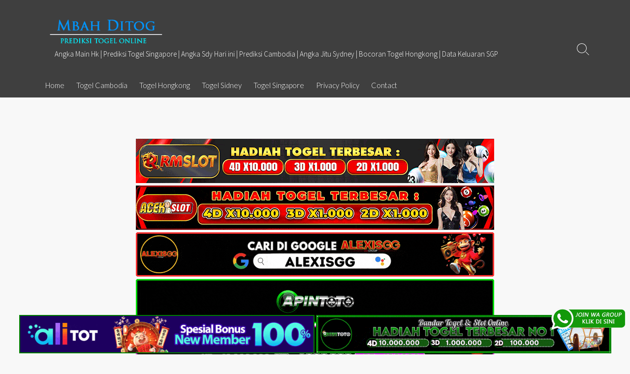

--- FILE ---
content_type: text/html; charset=UTF-8
request_url: https://broskiandsupply.shop/
body_size: 14183
content:
<!DOCTYPE html>
<html lang="en-US" prefix="og: http://ogp.me/ns#">
<head>
	<meta charset="UTF-8">
	<meta name="viewport" content="width=device-width, initial-scale=1.0">
	<meta content="#00619f" name="theme-color">
	<link rel="profile" href="https://gmpg.org/xfn/11">
	
	<meta name='robots' content='index, follow, max-image-preview:large, max-snippet:-1, max-video-preview:-1' />

	<!-- This site is optimized with the Yoast SEO plugin v26.7 - https://yoast.com/wordpress/plugins/seo/ -->
	<title>Bocoran Angka Keluar Togel Online Terlengkap</title>
	<meta name="description" content="Angka Main Hk | Prediksi Togel Singapore | Angka Sdy Hari ini | Prediksi Cambodia | Angka Jitu Sydney | Bocoran Togel Hongkong | Data Keluaran SGP" />
	<link rel="canonical" href="https://broskiandsupply.shop/" />
	<link rel="next" href="https://broskiandsupply.shop/page/2/" />
	<meta property="og:locale" content="en_US" />
	<meta property="og:type" content="website" />
	<meta property="og:title" content="Bocoran Angka Keluar Togel Online Terlengkap" />
	<meta property="og:description" content="Angka Main Hk | Prediksi Togel Singapore | Angka Sdy Hari ini | Prediksi Cambodia | Angka Jitu Sydney | Bocoran Togel Hongkong | Data Keluaran SGP" />
	<meta property="og:url" content="https://broskiandsupply.shop/" />
	<meta property="og:site_name" content="Bocoran Angka Keluar Togel Online Terlengkap" />
	<meta name="twitter:card" content="summary_large_image" />
	<script type="application/ld+json" class="yoast-schema-graph">{"@context":"https://schema.org","@graph":[{"@type":"CollectionPage","@id":"https://broskiandsupply.shop/","url":"https://broskiandsupply.shop/","name":"Bocoran Angka Keluar Togel Online Terlengkap","isPartOf":{"@id":"https://broskiandsupply.shop/#website"},"about":{"@id":"https://broskiandsupply.shop/#/schema/person/396ee15534a053c8cd07d152f3b54e76"},"description":"Angka Main Hk | Prediksi Togel Singapore | Angka Sdy Hari ini | Prediksi Cambodia | Angka Jitu Sydney | Bocoran Togel Hongkong | Data Keluaran SGP","breadcrumb":{"@id":"https://broskiandsupply.shop/#breadcrumb"},"inLanguage":"en-US"},{"@type":"BreadcrumbList","@id":"https://broskiandsupply.shop/#breadcrumb","itemListElement":[{"@type":"ListItem","position":1,"name":"Home"}]},{"@type":"WebSite","@id":"https://broskiandsupply.shop/#website","url":"https://broskiandsupply.shop/","name":"Bocoran Angka Keluar Togel Online Terlengkap","description":"Angka Main Hk | Prediksi Togel Singapore | Angka Sdy Hari ini | Prediksi Cambodia | Angka Jitu Sydney | Bocoran Togel Hongkong | Data Keluaran SGP","publisher":{"@id":"https://broskiandsupply.shop/#/schema/person/396ee15534a053c8cd07d152f3b54e76"},"potentialAction":[{"@type":"SearchAction","target":{"@type":"EntryPoint","urlTemplate":"https://broskiandsupply.shop/?s={search_term_string}"},"query-input":{"@type":"PropertyValueSpecification","valueRequired":true,"valueName":"search_term_string"}}],"inLanguage":"en-US"},{"@type":["Person","Organization"],"@id":"https://broskiandsupply.shop/#/schema/person/396ee15534a053c8cd07d152f3b54e76","name":"admin","image":{"@type":"ImageObject","inLanguage":"en-US","@id":"https://broskiandsupply.shop/#/schema/person/image/","url":"https://broskiandsupply.shop/wp-content/uploads/2020/03/logo-mbah-ditog.png","contentUrl":"https://broskiandsupply.shop/wp-content/uploads/2020/03/logo-mbah-ditog.png","width":290,"height":85,"caption":"admin"},"logo":{"@id":"https://broskiandsupply.shop/#/schema/person/image/"},"description":"Mbah Ditog menyediakan 4 prediksi pasaran togel resmi di Indonesia yakni cambodia, sdy, sgp dan hk ya. Admin akan senantiasa mengupdate prediksi setiap harinya. Jadi tetap kunjungi Situs MBAH DITOG setiap hari ya."}]}</script>
	<meta name="msvalidate.01" content="DB66621A641E6F0BCB213B93B85A0F1E" />
	<meta name="google-site-verification" content="GR6KjmmskZS3u9CtCdcbOfJCgpBRY3D55nhV4iTkclQ" />
	<!-- / Yoast SEO plugin. -->


<link rel='dns-prefetch' href='//fonts.googleapis.com' />
<link rel="alternate" type="application/rss+xml" title="Bocoran Angka Keluar Togel Online Terlengkap &raquo; Feed" href="https://broskiandsupply.shop/feed/" />
<link rel="alternate" type="application/rss+xml" title="Bocoran Angka Keluar Togel Online Terlengkap &raquo; Comments Feed" href="https://broskiandsupply.shop/comments/feed/" />
<style id='wp-img-auto-sizes-contain-inline-css' type='text/css'>
img:is([sizes=auto i],[sizes^="auto," i]){contain-intrinsic-size:3000px 1500px}
/*# sourceURL=wp-img-auto-sizes-contain-inline-css */
</style>

<style id='wp-emoji-styles-inline-css' type='text/css'>

	img.wp-smiley, img.emoji {
		display: inline !important;
		border: none !important;
		box-shadow: none !important;
		height: 1em !important;
		width: 1em !important;
		margin: 0 0.07em !important;
		vertical-align: -0.1em !important;
		background: none !important;
		padding: 0 !important;
	}
/*# sourceURL=wp-emoji-styles-inline-css */
</style>
<link rel='stylesheet' id='wp-block-library-css' href='https://broskiandsupply.shop/wp-includes/css/dist/block-library/style.min.css?ver=6.9' type='text/css' media='all' />
<style id='classic-theme-styles-inline-css' type='text/css'>
/*! This file is auto-generated */
.wp-block-button__link{color:#fff;background-color:#32373c;border-radius:9999px;box-shadow:none;text-decoration:none;padding:calc(.667em + 2px) calc(1.333em + 2px);font-size:1.125em}.wp-block-file__button{background:#32373c;color:#fff;text-decoration:none}
/*# sourceURL=/wp-includes/css/classic-themes.min.css */
</style>
<style id='global-styles-inline-css' type='text/css'>
:root{--wp--preset--aspect-ratio--square: 1;--wp--preset--aspect-ratio--4-3: 4/3;--wp--preset--aspect-ratio--3-4: 3/4;--wp--preset--aspect-ratio--3-2: 3/2;--wp--preset--aspect-ratio--2-3: 2/3;--wp--preset--aspect-ratio--16-9: 16/9;--wp--preset--aspect-ratio--9-16: 9/16;--wp--preset--color--black: #000000;--wp--preset--color--cyan-bluish-gray: #abb8c3;--wp--preset--color--white: #ffffff;--wp--preset--color--pale-pink: #f78da7;--wp--preset--color--vivid-red: #cf2e2e;--wp--preset--color--luminous-vivid-orange: #ff6900;--wp--preset--color--luminous-vivid-amber: #fcb900;--wp--preset--color--light-green-cyan: #7bdcb5;--wp--preset--color--vivid-green-cyan: #00d084;--wp--preset--color--pale-cyan-blue: #8ed1fc;--wp--preset--color--vivid-cyan-blue: #0693e3;--wp--preset--color--vivid-purple: #9b51e0;--wp--preset--gradient--vivid-cyan-blue-to-vivid-purple: linear-gradient(135deg,rgb(6,147,227) 0%,rgb(155,81,224) 100%);--wp--preset--gradient--light-green-cyan-to-vivid-green-cyan: linear-gradient(135deg,rgb(122,220,180) 0%,rgb(0,208,130) 100%);--wp--preset--gradient--luminous-vivid-amber-to-luminous-vivid-orange: linear-gradient(135deg,rgb(252,185,0) 0%,rgb(255,105,0) 100%);--wp--preset--gradient--luminous-vivid-orange-to-vivid-red: linear-gradient(135deg,rgb(255,105,0) 0%,rgb(207,46,46) 100%);--wp--preset--gradient--very-light-gray-to-cyan-bluish-gray: linear-gradient(135deg,rgb(238,238,238) 0%,rgb(169,184,195) 100%);--wp--preset--gradient--cool-to-warm-spectrum: linear-gradient(135deg,rgb(74,234,220) 0%,rgb(151,120,209) 20%,rgb(207,42,186) 40%,rgb(238,44,130) 60%,rgb(251,105,98) 80%,rgb(254,248,76) 100%);--wp--preset--gradient--blush-light-purple: linear-gradient(135deg,rgb(255,206,236) 0%,rgb(152,150,240) 100%);--wp--preset--gradient--blush-bordeaux: linear-gradient(135deg,rgb(254,205,165) 0%,rgb(254,45,45) 50%,rgb(107,0,62) 100%);--wp--preset--gradient--luminous-dusk: linear-gradient(135deg,rgb(255,203,112) 0%,rgb(199,81,192) 50%,rgb(65,88,208) 100%);--wp--preset--gradient--pale-ocean: linear-gradient(135deg,rgb(255,245,203) 0%,rgb(182,227,212) 50%,rgb(51,167,181) 100%);--wp--preset--gradient--electric-grass: linear-gradient(135deg,rgb(202,248,128) 0%,rgb(113,206,126) 100%);--wp--preset--gradient--midnight: linear-gradient(135deg,rgb(2,3,129) 0%,rgb(40,116,252) 100%);--wp--preset--font-size--small: 13px;--wp--preset--font-size--medium: 20px;--wp--preset--font-size--large: 36px;--wp--preset--font-size--x-large: 42px;--wp--preset--spacing--20: 0.44rem;--wp--preset--spacing--30: 0.67rem;--wp--preset--spacing--40: 1rem;--wp--preset--spacing--50: 1.5rem;--wp--preset--spacing--60: 2.25rem;--wp--preset--spacing--70: 3.38rem;--wp--preset--spacing--80: 5.06rem;--wp--preset--shadow--natural: 6px 6px 9px rgba(0, 0, 0, 0.2);--wp--preset--shadow--deep: 12px 12px 50px rgba(0, 0, 0, 0.4);--wp--preset--shadow--sharp: 6px 6px 0px rgba(0, 0, 0, 0.2);--wp--preset--shadow--outlined: 6px 6px 0px -3px rgb(255, 255, 255), 6px 6px rgb(0, 0, 0);--wp--preset--shadow--crisp: 6px 6px 0px rgb(0, 0, 0);}:where(.is-layout-flex){gap: 0.5em;}:where(.is-layout-grid){gap: 0.5em;}body .is-layout-flex{display: flex;}.is-layout-flex{flex-wrap: wrap;align-items: center;}.is-layout-flex > :is(*, div){margin: 0;}body .is-layout-grid{display: grid;}.is-layout-grid > :is(*, div){margin: 0;}:where(.wp-block-columns.is-layout-flex){gap: 2em;}:where(.wp-block-columns.is-layout-grid){gap: 2em;}:where(.wp-block-post-template.is-layout-flex){gap: 1.25em;}:where(.wp-block-post-template.is-layout-grid){gap: 1.25em;}.has-black-color{color: var(--wp--preset--color--black) !important;}.has-cyan-bluish-gray-color{color: var(--wp--preset--color--cyan-bluish-gray) !important;}.has-white-color{color: var(--wp--preset--color--white) !important;}.has-pale-pink-color{color: var(--wp--preset--color--pale-pink) !important;}.has-vivid-red-color{color: var(--wp--preset--color--vivid-red) !important;}.has-luminous-vivid-orange-color{color: var(--wp--preset--color--luminous-vivid-orange) !important;}.has-luminous-vivid-amber-color{color: var(--wp--preset--color--luminous-vivid-amber) !important;}.has-light-green-cyan-color{color: var(--wp--preset--color--light-green-cyan) !important;}.has-vivid-green-cyan-color{color: var(--wp--preset--color--vivid-green-cyan) !important;}.has-pale-cyan-blue-color{color: var(--wp--preset--color--pale-cyan-blue) !important;}.has-vivid-cyan-blue-color{color: var(--wp--preset--color--vivid-cyan-blue) !important;}.has-vivid-purple-color{color: var(--wp--preset--color--vivid-purple) !important;}.has-black-background-color{background-color: var(--wp--preset--color--black) !important;}.has-cyan-bluish-gray-background-color{background-color: var(--wp--preset--color--cyan-bluish-gray) !important;}.has-white-background-color{background-color: var(--wp--preset--color--white) !important;}.has-pale-pink-background-color{background-color: var(--wp--preset--color--pale-pink) !important;}.has-vivid-red-background-color{background-color: var(--wp--preset--color--vivid-red) !important;}.has-luminous-vivid-orange-background-color{background-color: var(--wp--preset--color--luminous-vivid-orange) !important;}.has-luminous-vivid-amber-background-color{background-color: var(--wp--preset--color--luminous-vivid-amber) !important;}.has-light-green-cyan-background-color{background-color: var(--wp--preset--color--light-green-cyan) !important;}.has-vivid-green-cyan-background-color{background-color: var(--wp--preset--color--vivid-green-cyan) !important;}.has-pale-cyan-blue-background-color{background-color: var(--wp--preset--color--pale-cyan-blue) !important;}.has-vivid-cyan-blue-background-color{background-color: var(--wp--preset--color--vivid-cyan-blue) !important;}.has-vivid-purple-background-color{background-color: var(--wp--preset--color--vivid-purple) !important;}.has-black-border-color{border-color: var(--wp--preset--color--black) !important;}.has-cyan-bluish-gray-border-color{border-color: var(--wp--preset--color--cyan-bluish-gray) !important;}.has-white-border-color{border-color: var(--wp--preset--color--white) !important;}.has-pale-pink-border-color{border-color: var(--wp--preset--color--pale-pink) !important;}.has-vivid-red-border-color{border-color: var(--wp--preset--color--vivid-red) !important;}.has-luminous-vivid-orange-border-color{border-color: var(--wp--preset--color--luminous-vivid-orange) !important;}.has-luminous-vivid-amber-border-color{border-color: var(--wp--preset--color--luminous-vivid-amber) !important;}.has-light-green-cyan-border-color{border-color: var(--wp--preset--color--light-green-cyan) !important;}.has-vivid-green-cyan-border-color{border-color: var(--wp--preset--color--vivid-green-cyan) !important;}.has-pale-cyan-blue-border-color{border-color: var(--wp--preset--color--pale-cyan-blue) !important;}.has-vivid-cyan-blue-border-color{border-color: var(--wp--preset--color--vivid-cyan-blue) !important;}.has-vivid-purple-border-color{border-color: var(--wp--preset--color--vivid-purple) !important;}.has-vivid-cyan-blue-to-vivid-purple-gradient-background{background: var(--wp--preset--gradient--vivid-cyan-blue-to-vivid-purple) !important;}.has-light-green-cyan-to-vivid-green-cyan-gradient-background{background: var(--wp--preset--gradient--light-green-cyan-to-vivid-green-cyan) !important;}.has-luminous-vivid-amber-to-luminous-vivid-orange-gradient-background{background: var(--wp--preset--gradient--luminous-vivid-amber-to-luminous-vivid-orange) !important;}.has-luminous-vivid-orange-to-vivid-red-gradient-background{background: var(--wp--preset--gradient--luminous-vivid-orange-to-vivid-red) !important;}.has-very-light-gray-to-cyan-bluish-gray-gradient-background{background: var(--wp--preset--gradient--very-light-gray-to-cyan-bluish-gray) !important;}.has-cool-to-warm-spectrum-gradient-background{background: var(--wp--preset--gradient--cool-to-warm-spectrum) !important;}.has-blush-light-purple-gradient-background{background: var(--wp--preset--gradient--blush-light-purple) !important;}.has-blush-bordeaux-gradient-background{background: var(--wp--preset--gradient--blush-bordeaux) !important;}.has-luminous-dusk-gradient-background{background: var(--wp--preset--gradient--luminous-dusk) !important;}.has-pale-ocean-gradient-background{background: var(--wp--preset--gradient--pale-ocean) !important;}.has-electric-grass-gradient-background{background: var(--wp--preset--gradient--electric-grass) !important;}.has-midnight-gradient-background{background: var(--wp--preset--gradient--midnight) !important;}.has-small-font-size{font-size: var(--wp--preset--font-size--small) !important;}.has-medium-font-size{font-size: var(--wp--preset--font-size--medium) !important;}.has-large-font-size{font-size: var(--wp--preset--font-size--large) !important;}.has-x-large-font-size{font-size: var(--wp--preset--font-size--x-large) !important;}
:where(.wp-block-post-template.is-layout-flex){gap: 1.25em;}:where(.wp-block-post-template.is-layout-grid){gap: 1.25em;}
:where(.wp-block-term-template.is-layout-flex){gap: 1.25em;}:where(.wp-block-term-template.is-layout-grid){gap: 1.25em;}
:where(.wp-block-columns.is-layout-flex){gap: 2em;}:where(.wp-block-columns.is-layout-grid){gap: 2em;}
:root :where(.wp-block-pullquote){font-size: 1.5em;line-height: 1.6;}
/*# sourceURL=global-styles-inline-css */
</style>
<link rel='stylesheet' id='ktzagcplugin-css' href='https://broskiandsupply.shop/wp-content/plugins/ktzagcplugin/public/css/ktzagcplugin-public.css?ver=1.0.0' type='text/css' media='all' />
<link rel='stylesheet' id='GoogleFonts-css' href='//fonts.googleapis.com/css?family=Lato%3A300%2C400%2C700&#038;display=swap&#038;ver=1.0.0' type='text/css' media='all' />
<link rel='stylesheet' id='cd-style-css' href='https://broskiandsupply.shop/wp-content/themes/coldbox/assets/css/style.min.css?ver=1.9.5' type='text/css' media='all' />
<style id='cd-style-inline-css' type='text/css'>
.entry h2{margin:2em -40px 1.3em;padding:1.3rem 30px;border-style:solid;border-width:1px 0;overflow:hidden}@media screen and (max-width:640px){.entry h2{margin-left:-20px;margin-right:-20px;padding-left:10px;padding-right:10px}}.entry h3{margin:1.6em -10px 1.1em;padding:0 5px .4rem;border-bottom:2px solid rgba(0,0,0,.5);overflow:hidden}.entry h4{padding:0 0 .4rem;border-bottom:2px solid #bbb;overflow:hidden}.entry h5{padding:0 0 .4rem;border-bottom:1px dotted #bbb;overflow:hidden}@media screen and (max-width:640px){.grid-view .article,.grid-view .page,.grid-view .post{width:100%}}.site-info,.site-title{color:#fff}.site-description{color:rgb(255,255,255)}.header-menu .menu-container>li>a{color:#fff}.header-menu .menu-container>li:hover>a{color:rgb(235,235,235)}:root body .search-toggle span.icon.search{border-color:#fff}:root body .search-toggle span.icon.search::before,.nav-toggle .bottom,.nav-toggle .middle,.nav-toggle .top{background-color:#fff}#header{background-color:#3f3f3f}
/*# sourceURL=cd-style-inline-css */
</style>
<link rel='stylesheet' id='SourceSansPro-css' href='//fonts.googleapis.com/css?family=Source+Sans+Pro%3A300%2C400%2C400i%2C600%2C600i%2C700&#038;display=swap&#038;ver=1.0.0' type='text/css' media='all' />
<script type="text/javascript" src="https://broskiandsupply.shop/wp-includes/js/dist/vendor/wp-polyfill.min.js?ver=3.15.0" id="wp-polyfill-js"></script>
<script type="text/javascript" defer src="https://broskiandsupply.shop/wp-content/themes/coldbox/assets/js/min/scripts.js?ver=1.9.5" id="cd-script-js"></script>
<link rel="https://api.w.org/" href="https://broskiandsupply.shop/wp-json/" /><link rel="EditURI" type="application/rsd+xml" title="RSD" href="https://broskiandsupply.shop/xmlrpc.php?rsd" />
<meta name="generator" content="WordPress 6.9" />
<!-- Coldbox Addon Open Graph -->
<meta name="description" content="Angka Main Hk | Prediksi Togel Singapore | Angka Sdy Hari ini | Prediksi Cambodia | Angka Jitu Sydney | Bocoran Togel Hongkong | Data Keluaran SGP"/>
<meta property="og:title" content="Bocoran Angka Keluar Togel Online Terlengkap"/>
<meta property="og:description" content="Angka Main Hk | Prediksi Togel Singapore | Angka Sdy Hari ini | Prediksi Cambodia | Angka Jitu Sydney | Bocoran Togel Hongkong | Data Keluaran SGP"/>
<meta property="og:type" content="website"/>
<meta property="og:url" content="https://broskiandsupply.shop"/>
<meta property="og:site_name" content="Bocoran Angka Keluar Togel Online Terlengkap"/>
<meta property="og:image" content="https://broskiandsupply.shop/wp-content/uploads/2020/03/logo-mbah-ditog.png"/>
<meta name="twitter:card" content="summary_large_image" />
<meta name="twitter:domain" content="https://broskiandsupply.shop" />
<meta property="og:locale" content="en-US" />
<meta name="twitter:site" content="@fionaadelia88" />
<meta name="twitter:creator" content="fionaadelia88" />
<!-- /Coldbox Addon Open Graph -->

<!-- Coldbox Addon next/prev tag -->
<link rel="next" href="https://broskiandsupply.shop/page/2/" />
<!-- Coldbox Addon next/prev tag -->

<meta name="generator" content="Elementor 3.34.1; features: additional_custom_breakpoints; settings: css_print_method-external, google_font-enabled, font_display-auto">
			<style>
				.e-con.e-parent:nth-of-type(n+4):not(.e-lazyloaded):not(.e-no-lazyload),
				.e-con.e-parent:nth-of-type(n+4):not(.e-lazyloaded):not(.e-no-lazyload) * {
					background-image: none !important;
				}
				@media screen and (max-height: 1024px) {
					.e-con.e-parent:nth-of-type(n+3):not(.e-lazyloaded):not(.e-no-lazyload),
					.e-con.e-parent:nth-of-type(n+3):not(.e-lazyloaded):not(.e-no-lazyload) * {
						background-image: none !important;
					}
				}
				@media screen and (max-height: 640px) {
					.e-con.e-parent:nth-of-type(n+2):not(.e-lazyloaded):not(.e-no-lazyload),
					.e-con.e-parent:nth-of-type(n+2):not(.e-lazyloaded):not(.e-no-lazyload) * {
						background-image: none !important;
					}
				}
			</style>
			<style type="text/css" id="custom-background-css">
body.custom-background { background-color: #f8f8f8; }
</style>
	<link rel="icon" href="https://broskiandsupply.shop/wp-content/uploads/2020/03/fav-mbah-ditog-150x150.png" sizes="32x32" />
<link rel="icon" href="https://broskiandsupply.shop/wp-content/uploads/2020/03/fav-mbah-ditog.png" sizes="192x192" />
<link rel="apple-touch-icon" href="https://broskiandsupply.shop/wp-content/uploads/2020/03/fav-mbah-ditog.png" />
<meta name="msapplication-TileImage" content="https://broskiandsupply.shop/wp-content/uploads/2020/03/fav-mbah-ditog.png" />
		<style type="text/css" id="wp-custom-css">
			#atas {
    width: auto;
    height: 80;
    text-align: center;
    position: fixed;
    top: 2px;
    right: 0px;
    left: 0px;
}

#bawah {
    width: auto;
    height: 80;
    text-align: center;
    position: fixed;
    bottom: 2px;
    right: 0px;
    left: 0px;
}		</style>
			
</head>

<body class="home blog custom-background wp-custom-logo wp-theme-coldbox header-menu-enabled right-sidebar-s1 header-column elementor-default elementor-kit-403">

	
<a class="skip-link screen-reader-text noscroll" href="#content">
	Skip to content</a>


	<header id="header" class="header" role="banner">

		<div class="header-inner container">

			<div class="site-info">

				<a href="https://broskiandsupply.shop" title="Bocoran Angka Keluar Togel Online Terlengkap"><div class="site-logo"><img src="https://broskiandsupply.shop/wp-content/uploads/2020/03/logo-mbah-ditog.png" width="290" height="85" alt="Bocoran Angka Keluar Togel Online Terlengkap" /></div></a>
									<p class="site-description">Angka Main Hk | Prediksi Togel Singapore | Angka Sdy Hari ini | Prediksi Cambodia | Angka Jitu Sydney | Bocoran Togel Hongkong | Data Keluaran SGP</p>
							</div>

			
			
				<nav id="header-menu" class="header-menu" role="navigation" aria-label="Header Menu"><ul id="header-nav" class="menu-container"><li id="menu-item-10" class="menu-item menu-item-type-custom menu-item-object-custom current-menu-item current_page_item menu-item-home menu-item-10"><a href="https://broskiandsupply.shop" aria-current="page">Home</a></li>
<li id="menu-item-16" class="menu-item menu-item-type-taxonomy menu-item-object-category menu-item-16"><a href="https://broskiandsupply.shop/category/bocoran-togel-cambodia/">Togel Cambodia</a></li>
<li id="menu-item-17" class="menu-item menu-item-type-taxonomy menu-item-object-category menu-item-17"><a href="https://broskiandsupply.shop/category/bocoran-togel-hongkong/">Togel Hongkong</a></li>
<li id="menu-item-18" class="menu-item menu-item-type-taxonomy menu-item-object-category menu-item-18"><a href="https://broskiandsupply.shop/category/bocoran-togel-sidney/">Togel Sidney</a></li>
<li id="menu-item-19" class="menu-item menu-item-type-taxonomy menu-item-object-category menu-item-19"><a href="https://broskiandsupply.shop/category/bocoran-togel-singapore/">Togel Singapore</a></li>
<li id="menu-item-56" class="menu-item menu-item-type-post_type menu-item-object-page menu-item-privacy-policy menu-item-56"><a rel="privacy-policy" href="https://broskiandsupply.shop/privacy-policy/">Privacy Policy</a></li>
<li id="menu-item-8322" class="menu-item menu-item-type-post_type menu-item-object-page menu-item-8322"><a href="https://broskiandsupply.shop/contact/">Contact</a></li>
<li class="menu-item"><button id="close-mobile-menu" class="screen-reader-text close-mobile-menu">Close menu</button></li></ul><!--/#header-nav--></nav>
				<button class="search-toggle">
					<span class="icon search" aria-hidden="true"></span>
					<span class="screen-reader-text">Search Toggle</span>
				</button>
									<button id="header-nav-toggle" class="nav-toggle header-menu" on="tap:amp-sidebar.open">
					<span class="top" aria-hidden="true"></span>
					<span class="middle" aria-hidden="true"></span>
					<span class="bottom" aria-hidden="true"></span>
					<span class="screen-reader-text">Menu</span>
				</button>				
			

		</div>

</header>
	<div style="text-align:center;">
	<div id="widget-areas-1258" class="widget-areas ">
	<div id="custom_html-7" class="widget_text widget widget_custom_html"><div class="textwidget custom-html-widget"><a target="_blank" href="https://elgacor.com/watogel" rel="nofollow"><img src="https://broskiandsupply.shop/wp-content/uploads/2025/02/join-WA.gif" style="position: fixed; bottom: 50px; right: 10px; z-index: 9999; width: 150px; display: block; overflow: hidden;" title="WA Group Prediksi Togel Online" alt="Group WA Prediksi togel"></a></div></div><div id="custom_html-4" class="widget_text widget widget_custom_html"><div class="textwidget custom-html-widget"><a target="_blank" href="https://mez.ink/rmslot1/" rel="nofollow"><img alt="Bocoran Angka Rmslot" title="Bocoran Angka Rmslot" src="https://broskiandsupply.shop/wp-content/uploads/2024/11/banner-baru-rmslot-728X90-COMPRESS.webp" width="728" style="margin-bottom:5px;"></a>
<a target="_blank" href="https://magic.ly/acekslot1/" rel="nofollow"><img alt="Bocoran Angka Acekslot" title="Bocoran Angka Acekslot" src="https://broskiandsupply.shop/wp-content/uploads/2024/08/Banner-Acekslot-728x90.webp" width="728" style="margin-bottom:5px;"></a>
<a target="_blank" href="https://linktr.ee/alexisggs/" rel="nofollow"><img alt="Alexisgg" title="Alexisgg" src="https://broskiandsupply.shop/wp-content/uploads/2025/10/Banner-Alexisgg.gif" width="728" style="margin-bottom:5px;"></a>
<a target="_blank" href="https://mez.ink/apintoto/" rel="nofollow"><img alt="Apintoto" title="Apintoto" src="https://broskiandsupply.shop/wp-content/uploads/2025/10/Banner-Apintoto.gif" width="728" style="margin-bottom:5px;"></a>
<a target="_blank" href="https://mez.ink/bandotgg/" rel="nofollow"><img alt="Bandotgg" title="Bandotgg" src="https://broskiandsupply.shop/wp-content/uploads/2025/10/Banner-Bandotgg.gif" width="728" style="margin-bottom:5px;"></a>
<a target="_blank" href="https://mez.ink/bosgg/" rel="nofollow"><img alt="Bosgg" title="Bosgg" src="https://broskiandsupply.shop/wp-content/uploads/2025/10/Banner-Bosgg.gif" width="728" style="margin-bottom:5px;"></a>
<a target="_blank" href="https://mez.ink/ciputratotoseo/" rel="nofollow"><img alt="Ciputratoto" title="Ciputratoto" src="https://broskiandsupply.shop/wp-content/uploads/2025/10/Banner-Ciputratoto.gif" width="728" style="margin-bottom:5px;"></a>
<a target="_blank" href="https://linktr.ee/dinartotoseo/" rel="nofollow"><img alt="Dinartogel" title="Dinartogel" src="https://broskiandsupply.shop/wp-content/uploads/2025/10/Banner-Dinartogel.gif" width="728" style="margin-bottom:5px;"></a>
<a target="_blank" href="https://mez.ink/disinitotos/" rel="nofollow"><img alt="Disinitoto" title="Disinitoto" src="https://broskiandsupply.shop/wp-content/uploads/2025/10/Banner-Disinitoto.gif" width="728" style="margin-bottom:5px;"></a>
<a target="_blank" href="https://mez.ink/dwitogels/" rel="nofollow"><img alt="Dwitogel" title="Dwitogel" src="https://broskiandsupply.shop/wp-content/uploads/2025/10/Banner-Dwitogel.gif" width="728" style="margin-bottom:5px;"></a>
<a target="_blank" href="https://mez.ink/gedetogels/" rel="nofollow"><img alt="Gedetogel" title="Dwitogel" src="https://broskiandsupply.shop/wp-content/uploads/2025/10/Banner-Gedetogel.gif" width="728" style="margin-bottom:5px;"></a>
<a target="_blank" href="https://mez.ink/hondaggs/" rel="nofollow"><img alt="Hondagg" title="Hondagg" src="https://broskiandsupply.shop/wp-content/uploads/2025/10/Banner-Hondagg.gif" width="728" style="margin-bottom:5px;"></a>
<a target="_blank" href="https://mez.ink/idcashtoto/" rel="nofollow"><img alt="IDCashtoto" title="IDCashtoto" src="https://broskiandsupply.shop/wp-content/uploads/2025/10/Banner-IDCashtoto.gif" width="728" style="margin-bottom:5px;"></a>
<a target="_blank" href="https://mez.ink/kpkgg/" rel="nofollow"><img alt="KPKGG" title="KPKGG" src="https://broskiandsupply.shop/wp-content/uploads/2025/10/Banner-KPKgg.gif" width="728" style="margin-bottom:5px;"></a>
<a target="_blank" href="https://linktr.ee/maeltotoseo/" rel="nofollow"><img alt="Maeltoto" title="Maeltoto" src="https://broskiandsupply.shop/wp-content/uploads/2025/10/Banner-Maeltoto.gif" width="728" style="margin-bottom:5px;"></a>
<a target="_blank" href="https://mez.ink/nikitogels/" rel="nofollow"><img alt="Nikitogel" title="Nikitogel" src="https://broskiandsupply.shop/wp-content/uploads/2025/10/Banner-Nikitogel.gif" width="728" style="margin-bottom:5px;"></a>
<a target="_blank" href="https://linktr.ee/olxgg/" rel="nofollow"><img alt="OLXGG" title="OLXGG" src="https://broskiandsupply.shop/wp-content/uploads/2025/10/Banner-Olxgg.gif" width="728" style="margin-bottom:5px;"></a>
<a target="_blank" href="https://mez.ink/pinjam100s/" rel="nofollow"><img alt="Pinjam100" title="Pinjam100" src="https://broskiandsupply.shop/wp-content/uploads/2025/10/Banner-Pinjam100.gif" width="728" style="margin-bottom:5px;"></a>
<a target="_blank" href="https://linktr.ee/pututogelseo/" rel="nofollow"><img alt="Pututogel" title="Pututogel" src="https://broskiandsupply.shop/wp-content/uploads/2025/10/Banner-Pututogel.gif" width="728" style="margin-bottom:5px;"></a>
<a target="_blank" href="https://mez.ink/rupiahgg/" rel="nofollow"><img alt="Rupiahgg" title="Rupiahgg" src="https://broskiandsupply.shop/wp-content/uploads/2025/10/Banner-Rupiahgg.gif" width="728" style="margin-bottom:5px;"></a>
<a target="_blank" href="https://mez.ink/sboggseo/" rel="nofollow"><img alt="SBOGG" title="SBOGG" src="https://broskiandsupply.shop/wp-content/uploads/2025/10/Banner-Sbogg.gif" width="728" style="margin-bottom:5px;"></a>
<a target="_blank" href="https://mez.ink/superligatotoseo/" rel="nofollow"><img alt="Superligatoto" title="Superligatoto" src="https://broskiandsupply.shop/wp-content/uploads/2025/10/Banner-Superligatoto.gif" width="728" style="margin-bottom:5px;"></a>
<a target="_blank" href="https://mez.ink/suzuyatogels/" rel="nofollow"><img alt="Suzuyatogel" title="Suzuyatogel" src="https://broskiandsupply.shop/wp-content/uploads/2025/10/Banner-Suzuyatogel.gif" width="728" style="margin-bottom:5px;"></a>
<a target="_blank" href="https://mez.ink/toto171s/" rel="nofollow"><img alt="Toto171" title="Toto171" src="https://broskiandsupply.shop/wp-content/uploads/2025/10/Banner-Toto171.gif" width="728" style="margin-bottom:5px;"></a>
<a target="_blank" href="https://mez.ink/wayantogels/" rel="nofollow"><img alt="Wayantogel" title="Wayantogel" src="https://broskiandsupply.shop/wp-content/uploads/2025/10/Banner-Wayantogel.gif" width="728" style="margin-bottom:5px;"></a>
<a target="_blank" href="https://mez.ink/gawangtotoseo/" rel="nofollow"><img alt="Bocoran Angka Gawangtoto" title="Bocoran Angka Gawangtoto" src="https://broskiandsupply.shop/wp-content/uploads/2024/02/Banner-Gawangtoto.webp" width="728" style="margin-bottom:5px;"></a>
<a target="_blank" href="https://linktr.ee/djtogelseo/" rel="nofollow"><img alt="Bocoran Angka DJTogel" title="Bocoran Angka DJTogel" src="https://broskiandsupply.shop/wp-content/uploads/2021/05/Banner-Terbaru-DJTogel.gif" width="728" style="margin-bottom:5px;"></a>
<a target="_blank" href="https://mez.ink/baim4dseo/" rel="nofollow"><img alt="Bocoran Angka Baim4D" title="Bocoran Angka Baim4D" src="https://broskiandsupply.shop/wp-content/uploads/2023/05/Banner-Baim4D.gif" width="728" style="margin-bottom:5px;"></a>
<a target="_blank" href="https://mez.ink/salamjptogel/" rel="nofollow"><img alt="Bocoran Angka Salamjp" title="Bocoran Angka Salamjp" src="https://broskiandsupply.shop/wp-content/uploads/2023/05/Banner-Salamjptogel.gif" width="728" style="margin-bottom:5px;"></a>
<a target="_blank" href="https://mez.ink/hujantotos/" rel="nofollow"><img alt="Bocoran Angka Hujantoto" title="Bocoran Angka Hujantoto" src="https://broskiandsupply.shop/wp-content/uploads/2023/05/Banner-Hujantoto.gif" width="728" style="margin-bottom:5px;"></a>
<a target="_blank" href="https://mez.ink/bayutotoseo/" rel="nofollow"><img alt="Bocoran Angka Bayutoto" title="Bocoran Angka Bayutoto" src="https://broskiandsupply.shop/wp-content/uploads/2023/05/Banner-Bayutoto.gif" width="728" style="margin-bottom:5px;"></a>
<a target="_blank" href="https://mez.ink/bajutogelseo/" rel="nofollow"><img alt="Bocoran Angka Bajutogel" title="Bocoran Angka Bajutogel" src="https://broskiandsupply.shop/wp-content/uploads/2023/05/Banner-Bajutogel.gif" width="728" style="margin-bottom:5px;"></a>
<a target="_blank" href="https://mez.ink/asustogelseo/" rel="nofollow"><img alt="Bocoran Angka Asustogel" title="Bocoran Angka Asustogel" src="https://broskiandsupply.shop/wp-content/uploads/2023/05/banner-Asustogel.gif" width="728" style="margin-bottom:5px;"></a>
<a target="_blank" href="https://mez.ink/amat4dseo/" rel="nofollow"><img alt="Bocoran Angka Amat4d" title="Bocoran Angka Amat4d" src="https://broskiandsupply.shop/wp-content/uploads/2023/12/Banner-Amat4d.webp" width="728" style="margin-bottom:5px;"></a>
<a target="_blank" href="https://mez.ink/tribun855seo/" rel="nofollow"><img alt="Bocoran Angka Tribun855" title="Bocoran Angka Tribun855" src="https://broskiandsupply.shop/wp-content/uploads/2024/01/BANNER-Tribun855.gif" width="728" style="margin-bottom:5px;"></a>
<a target="_blank" href="https://linktr.ee/slot4dlink" rel="nofollow"><img alt="Bocoran Angka slot4d" title="Bocoran Angka slot4d" src="https://broskiandsupply.shop/wp-content/uploads/2024/01/Gif-slot4d.gif" width="728" style="margin-bottom:5px;"></a>
<a target="_blank" href="https://mez.ink/totosajaseo/" rel="nofollow"><img alt="Bocoran Angka Totosaja" title="Bocoran Angka Totosaja" src="https://broskiandsupply.shop/wp-content/uploads/2024/07/Banner-Totosaja.webp" width="728" style="margin-bottom:5px;"></a>
<a target="_blank" href="https://mez.ink/bingotogels/" rel="nofollow"><img alt="Bingotogel" title="Bingotogel" src="https://broskiandsupply.shop/wp-content/uploads/2025/03/banner-Bingotogel-728x90-1.gif" width="728" style="margin-bottom:5px;"></a>
<a target="_blank" href="https://mez.ink/luxtogels/" rel="nofollow"><img alt="Luxtogel" title="Luxtogel" src="https://broskiandsupply.shop/wp-content/uploads/2025/03/banner-Luxtogel-728x90-1.gif" width="728" style="margin-bottom:5px;"></a>
<a target="_blank" href="https://mez.ink/ktvtogels/" rel="nofollow"><img alt="Ktvtogel" title="Ktvtogel" src="https://broskiandsupply.shop/wp-content/uploads/2025/03/banner-Ktvtogel-728x90-1.gif" width="728" style="margin-bottom:5px;"></a>
<a target="_blank" href="https://linktr.ee/elitetogels/" rel="nofollow"><img alt="Elitetogel" title="Elitetogel" src="https://broskiandsupply.shop/wp-content/uploads/2025/03/banner-Elitetogel-728x90-1.gif" width="728" style="margin-bottom:5px;"></a>
<a target="_blank" href="https://mez.ink/plustogels/" rel="nofollow"><img alt="Plustogel" title="Plustogel" src="https://broskiandsupply.shop/wp-content/uploads/2025/03/banner-Plustogel-728x90-1.gif" width="728" style="margin-bottom:5px;"></a>
<a target="_blank" href="https://mez.ink/payungtotos/" rel="nofollow"><img alt="Payungtoto" title="Payungtoto" src="https://broskiandsupply.shop/wp-content/uploads/2025/04/banner-baru-Payungtoto.gif" width="728" style="margin-bottom:5px;"></a>
<a target="_blank" href="https://mez.ink/kastotoseo/" rel="nofollow"><img alt="Kastoto" title="Kastoto" src="https://broskiandsupply.shop/wp-content/uploads/2025/10/banner-Kastoto.gif" width="728" style="margin-bottom:5px;"></a>
<a target="_blank" href="https://mez.ink/jajantogelseo/" rel="nofollow"><img alt="Jajantogel" title="Jajantogel" src="https://broskiandsupply.shop/wp-content/uploads/2025/10/banner-Jajantogel.gif" width="728" style="margin-bottom:5px;"></a>
<a target="_blank" href="https://wa.me/6282161091505" rel="nofollow"><img alt="iklan judol" title="iklan judol" src="https://broskiandsupply.shop/wp-content/uploads/2025/10/BANNER-IKLAN.webp" width="728" style="margin-bottom:5px;"></a></div></div>	</div>
</div>
	
	
<main id="main" class="home" role="main">

	<div class="container-outer">

		<div class="container">

			<div id="content" class="content">

				
				<div class="content-inner grid-view view-has-post">

					
					
															
<article id="post-19395" class="article post-19395 post type-post status-publish format-standard has-post-thumbnail hentry category-angka-jitu-cambodia category-angka-keluar-cambodia category-angka-main-cambodia category-bocoran-togel-cambodia category-bocoran-togel-online-jitu category-data-keluaran-togel-cambodia category-prediksi-togel-cambodia category-togel-cambodia-terakurat tag-angka-ck-cambodia tag-angka-jitu-cambodia tag-angka-main-cambodia tag-angka-main-togel-cambodia-paling-jitu tag-bocoran-togel-cambodia-hari-ini tag-bocoran-togel-cambodia-mbah-ditog tag-cara-betting-togel-cambodia tag-predik tag-prediksi-mbah-ditog-cambodia">
	<div class="post-inner flex-column">

		<a class="post-link" href="https://broskiandsupply.shop/bocoran-togel-cambodia-senin-19-januari-2026/">

			<div class="post-thumbnail"><figure>
				<img fetchpriority="high" width="500" height="250" src="https://broskiandsupply.shop/wp-content/uploads/2020/03/Bocoran-togel-Cambodia-500x250.jpg" class="attachment-cd-medium size-cd-medium wp-post-image" alt="" decoding="async" />			</figure></div>

			<div class="post-content">
									<div class="post-date">January 18, 2026</div>
				
				<h2 class="post-title">Bocoran Togel Cambodia Senin 19 Januari 2026</h2>

									<div class="post-excerpt"><p>Prediksi Mbah Ditog &#8211; Admin akan membagikan Bocoran Togel Cambodia Senin 19 Januari 2026 secara GRATIS kepada seluruh pemain judi togel online di Indonesia. Admin sangat mengharapkan pecinta judi online semua bisa merasakan JP Paus dan membuat Para Agen Togel Online Bangkrut. Dalam hal merumuskan bocoran togel online paling tepat, tidak bisa asal karena sudah memiliki alur dari angka &#8211;Baca Selengkapnya</p>
</div>
							</div>

		</a>

		<div class="post-meta">
							<span class="post-category">
					<span class="far fa-folder" aria-hidden="true"></span>
					<span class="screen-reader-text">Categories</span>
					<a href="https://broskiandsupply.shop/category/angka-jitu-cambodia/" rel="category tag">Angka Jitu Cambodia</a>/<a href="https://broskiandsupply.shop/category/angka-keluar-cambodia/" rel="category tag">Angka Keluar Cambodia</a>/<a href="https://broskiandsupply.shop/category/angka-main-cambodia/" rel="category tag">Angka Main Cambodia</a>/<a href="https://broskiandsupply.shop/category/bocoran-togel-cambodia/" rel="category tag">Bocoran Togel Cambodia</a>/<a href="https://broskiandsupply.shop/category/bocoran-togel-online-jitu/" rel="category tag">Bocoran Togel Online Jitu</a>/<a href="https://broskiandsupply.shop/category/data-keluaran-togel-cambodia/" rel="category tag">Data Keluaran Togel Cambodia</a>/<a href="https://broskiandsupply.shop/category/prediksi-togel-cambodia/" rel="category tag">Prediksi Togel Cambodia</a>/<a href="https://broskiandsupply.shop/category/togel-cambodia-terakurat/" rel="category tag">Togel Cambodia Terakurat</a>				</span>
			
							<span class="post-comment">
					<span class="far fa-comment" aria-hidden="true"></span>
					<a href="https://broskiandsupply.shop/bocoran-togel-cambodia-senin-19-januari-2026/#respond">Comments: 0</a>				</span>
					</div>

	</div><!--/.post-inner-->
</article>
							
							
						
															
<article id="post-19397" class="article post-19397 post type-post status-publish format-standard has-post-thumbnail hentry category-angka-jitu-kingkongpools category-angka-keluar-kingkongpools category-angka-main-kingkongpools category-bocoran-togel-kingkongpools category-bocoran-togel-online-jitu category-data-keluaran-togel-kingkongpools category-prediksi-togel-kingkongpools category-togel-kingkongpools-terakurat tag-angka-ck-kingkongpools tag-angka-jitu-kingkongpools tag-angka-main-kingkongpools tag-angka-main-togel-kingkongpools-paling-jitu tag-bocoran-togel-kingkongpools-hari-ini tag-bocoran-togel-kingkongpools-mbah-ditog tag-cara-betting-togel-kingkongpools tag-predik tag-prediksi-mbah-ditog-kingkongpools">
	<div class="post-inner flex-column">

		<a class="post-link" href="https://broskiandsupply.shop/bocoran-togel-kingkong-senin-19-januari-2026/">

			<div class="post-thumbnail"><figure>
				<img width="500" height="250" src="https://broskiandsupply.shop/wp-content/uploads/2023/11/Bocoran-togel-Kingkong-500x250.jpg" class="attachment-cd-medium size-cd-medium wp-post-image" alt="" decoding="async" />			</figure></div>

			<div class="post-content">
									<div class="post-date">January 18, 2026</div>
				
				<h2 class="post-title">Bocoran Togel Kingkong Senin 19 Januari 2026</h2>

									<div class="post-excerpt"><p>Prediksi Mbah Ditog &#8211; Admin ingin membagikan Bocoran Togel Kingkong Senin 19 Januari 2026 secara FREE kepada seluruh pecinta judi togel online di Indonesia. Kami sangat mengharapkan pecinta judi online semua bisa merasakan JP Paus dan membuat Para Agen Togel Online Gulung Tikar. Dalam hal memprediksi angka main togel online paling jitu, tidak dapat asal karena telah mempunyai alur dariBaca Selengkapnya</p>
</div>
							</div>

		</a>

		<div class="post-meta">
							<span class="post-category">
					<span class="far fa-folder" aria-hidden="true"></span>
					<span class="screen-reader-text">Categories</span>
					<a href="https://broskiandsupply.shop/category/angka-jitu-kingkongpools/" rel="category tag">Angka Jitu Kingkongpools</a>/<a href="https://broskiandsupply.shop/category/angka-keluar-kingkongpools/" rel="category tag">Angka Keluar Kingkongpools</a>/<a href="https://broskiandsupply.shop/category/angka-main-kingkongpools/" rel="category tag">Angka Main Kingkongpools</a>/<a href="https://broskiandsupply.shop/category/bocoran-togel-kingkongpools/" rel="category tag">Bocoran Togel Kingkongpools</a>/<a href="https://broskiandsupply.shop/category/bocoran-togel-online-jitu/" rel="category tag">Bocoran Togel Online Jitu</a>/<a href="https://broskiandsupply.shop/category/data-keluaran-togel-kingkongpools/" rel="category tag">Data Keluaran Togel Kingkongpools</a>/<a href="https://broskiandsupply.shop/category/prediksi-togel-kingkongpools/" rel="category tag">Prediksi Togel Kingkongpools</a>/<a href="https://broskiandsupply.shop/category/togel-kingkongpools-terakurat/" rel="category tag">Togel Kingkongpools Terakurat</a>				</span>
			
							<span class="post-comment">
					<span class="far fa-comment" aria-hidden="true"></span>
					<a href="https://broskiandsupply.shop/bocoran-togel-kingkong-senin-19-januari-2026/#respond">Comments: 0</a>				</span>
					</div>

	</div><!--/.post-inner-->
</article>
							
							
						
															
<article id="post-19396" class="article post-19396 post type-post status-publish format-standard has-post-thumbnail hentry category-angka-jitu-hongkong category-angka-keluar-hongkong category-angka-main-hongkong category-bocoran-togel-hongkong category-bocoran-togel-online-jitu category-data-keluaran-togel-hongkong category-prediksi-togel-hongkong category-togel-hongkong-terakurat tag-angka-ck-togel-hongkong-paling-jitu tag-angka-keluar-togel-hk-malam-ini tag-angka-main-indotogel-hk-pasti-jp tag-bocoran-angka-keluar-hk-hari-ini tag-bocoran-indotogel-hk-malam-ini tag-prediksi-angka-keluar-togel-hk-malam-ini tag-prediksi-indotogel-hk-terjitu tag-prediksi-jitu-indotogel-hongkong-hari-ini tag-prediksi-togel-hongkong-mbah-ditog tag-prediksi-togel-hongkong-mbah-ditogangka-ck-togel-hongkong-paling-jitu">
	<div class="post-inner flex-column">

		<a class="post-link" href="https://broskiandsupply.shop/bocoran-togel-hongkong-senin-19-januari-2026/">

			<div class="post-thumbnail"><figure>
				<img width="500" height="250" src="https://broskiandsupply.shop/wp-content/uploads/2020/03/Bocoran-togel-Hongkong-500x250.jpg" class="attachment-cd-medium size-cd-medium wp-post-image" alt="" decoding="async" />			</figure></div>

			<div class="post-content">
									<div class="post-date">January 18, 2026</div>
				
				<h2 class="post-title">Bocoran Togel Hongkong Senin 19 Januari 2026</h2>

									<div class="post-excerpt"><p>Prediksi Mbah Ditog &#8211; Admin akan memberikan Bocoran Togel Hongkong Senin 19 Januari 2026 secara GRATIS kepada seluruh pecinta judi togel online di Indonesia. Admin sangat berharap kita semua bisa merasakan JP Paus dan membuat Para Agen Togel Online Gulung Tikar. Dalam hal memprediksi angka main togel online paling jitu, tidak bisa sembarangan karena sudah memiliki alur dari angka &#8211;Baca Selengkapnya</p>
</div>
							</div>

		</a>

		<div class="post-meta">
							<span class="post-category">
					<span class="far fa-folder" aria-hidden="true"></span>
					<span class="screen-reader-text">Categories</span>
					<a href="https://broskiandsupply.shop/category/angka-jitu-hongkong/" rel="category tag">Angka Jitu Hongkong</a>/<a href="https://broskiandsupply.shop/category/angka-keluar-hongkong/" rel="category tag">Angka Keluar Hongkong</a>/<a href="https://broskiandsupply.shop/category/angka-main-hongkong/" rel="category tag">Angka Main Hongkong</a>/<a href="https://broskiandsupply.shop/category/bocoran-togel-hongkong/" rel="category tag">Bocoran Togel Hongkong</a>/<a href="https://broskiandsupply.shop/category/bocoran-togel-online-jitu/" rel="category tag">Bocoran Togel Online Jitu</a>/<a href="https://broskiandsupply.shop/category/data-keluaran-togel-hongkong/" rel="category tag">Data Keluaran Togel Hongkong</a>/<a href="https://broskiandsupply.shop/category/prediksi-togel-hongkong/" rel="category tag">Prediksi Togel Hongkong</a>/<a href="https://broskiandsupply.shop/category/togel-hongkong-terakurat/" rel="category tag">Togel Hongkong Terakurat</a>				</span>
			
							<span class="post-comment">
					<span class="far fa-comment" aria-hidden="true"></span>
					<a href="https://broskiandsupply.shop/bocoran-togel-hongkong-senin-19-januari-2026/#respond">Comments: 0</a>				</span>
					</div>

	</div><!--/.post-inner-->
</article>
							
							
						
															
<article id="post-19399" class="article post-19399 post type-post status-publish format-standard has-post-thumbnail hentry category-angka-jitu-sidney category-angka-keluar-sidney category-angka-main-sidney category-bocoran-togel-online-jitu category-bocoran-togel-sidney category-data-keluaran-togel-sidney category-prediksi-togel-sidney category-togel-sidney-terakurat tag-angka-ck-sdy-paling-jitu tag-angka-jitu-sdy-jayatogel-pasti-jp tag-angka-keluar-sidney-hari-ini-paling-jitu tag-angka-main-togel-sdy-hari-ini tag-angka-pengeluaran-togel-sdy tag-bocoran-togel-sdy-bang-bona tag-bocoran-togel-sdy-paling-akurat tag-live-draw-togel-sdy-hari-ini tag-prediksi-togel-sdy-hari-ini tag-prediksi-togel-sdy-mbah-ditog tag-prediksi-togel-sidney-terpercaya">
	<div class="post-inner flex-column">

		<a class="post-link" href="https://broskiandsupply.shop/bocoran-togel-sidney-senin-19-januari-2026/">

			<div class="post-thumbnail"><figure>
				<img width="500" height="250" src="https://broskiandsupply.shop/wp-content/uploads/2020/03/Bocoran-togel-Sidney-500x250.jpg" class="attachment-cd-medium size-cd-medium wp-post-image" alt="" decoding="async" />			</figure></div>

			<div class="post-content">
									<div class="post-date">January 18, 2026</div>
				
				<h2 class="post-title">Bocoran Togel Sidney Senin 19 Januari 2026</h2>

									<div class="post-excerpt"><p>Prediksi Mbah Ditog &#8211; Kami ingin menginformasikan Bocoran Togel Sidney Senin 19 Januari 2026 secara FREE kepada semua pemain judi togel online di Indonesia. Admin sangat berharap pecinta judi online semua bisa mendapatkan JP Paus dan membuat Para Bandar Togel Online Bangkrut. Dalam hal memprediksi angka keluaran togel online paling tepat, tidak dapat sembarangan karena sudah memiliki alur dari angkaBaca Selengkapnya</p>
</div>
							</div>

		</a>

		<div class="post-meta">
							<span class="post-category">
					<span class="far fa-folder" aria-hidden="true"></span>
					<span class="screen-reader-text">Categories</span>
					<a href="https://broskiandsupply.shop/category/angka-jitu-sidney/" rel="category tag">Angka Jitu Sidney</a>/<a href="https://broskiandsupply.shop/category/angka-keluar-sidney/" rel="category tag">Angka Keluar Sidney</a>/<a href="https://broskiandsupply.shop/category/angka-main-sidney/" rel="category tag">Angka Main Sidney</a>/<a href="https://broskiandsupply.shop/category/bocoran-togel-online-jitu/" rel="category tag">Bocoran Togel Online Jitu</a>/<a href="https://broskiandsupply.shop/category/bocoran-togel-sidney/" rel="category tag">Bocoran Togel Sidney</a>/<a href="https://broskiandsupply.shop/category/data-keluaran-togel-sidney/" rel="category tag">Data Keluaran Togel Sidney</a>/<a href="https://broskiandsupply.shop/category/prediksi-togel-sidney/" rel="category tag">Prediksi Togel Sidney</a>/<a href="https://broskiandsupply.shop/category/togel-sidney-terakurat/" rel="category tag">Togel Sidney Terakurat</a>				</span>
			
							<span class="post-comment">
					<span class="far fa-comment" aria-hidden="true"></span>
					<a href="https://broskiandsupply.shop/bocoran-togel-sidney-senin-19-januari-2026/#respond">Comments: 0</a>				</span>
					</div>

	</div><!--/.post-inner-->
</article>
							
							
						
															
<article id="post-19398" class="article post-19398 post type-post status-publish format-standard has-post-thumbnail hentry category-angka-jitu-singapore category-angka-keluar-singapore category-angka-main-singapore category-bocoran-togel-online-jitu category-bocoran-togel-singapore category-data-keluaran-togel-singapore category-prediksi-togel-singapore category-togel-singapore-terakurat tag-angka-jitu-togel-sgp-pasti-jp tag-angka-keluaran-sgp-terupdate tag-bocoran-togel-sgp-gratis tag-bocoran-togel-sgp-hari-ini tag-bocoran-togel-sgp-paling-jitu tag-data-keluaran-sgp tag-prediksi-angka-keluar-sgp-hari-ini tag-prediksi-togel-singapore-mbah-ditog tag-result-togel-sgp-hari">
	<div class="post-inner flex-column">

		<a class="post-link" href="https://broskiandsupply.shop/bocoran-togel-singapore-senin-19-januari-2026/">

			<div class="post-thumbnail"><figure>
				<img width="500" height="250" src="https://broskiandsupply.shop/wp-content/uploads/2020/03/Bocoran-togel-Singapore-500x250.jpg" class="attachment-cd-medium size-cd-medium wp-post-image" alt="" decoding="async" />			</figure></div>

			<div class="post-content">
									<div class="post-date">January 18, 2026</div>
				
				<h2 class="post-title">Bocoran Togel Singapore Senin 19 Januari 2026</h2>

									<div class="post-excerpt"><p>Prediksi Mbah Ditog &#8211; Kami akan membagikan Bocoran Togel Singapore Senin 19 Januari 2026 secara FREE kepada seluruh pemain judi togel online di Indonesia. Admin sangat mengharapkan pecinta judi online semua bisa mendapatkan JP Paus dan membuat Para Agen Togel Online Bangkrut. Dalam hal merumuskan angka main togel online paling jitu, tidak bisa asal karena sudah memiliki alur dari angkaBaca Selengkapnya</p>
</div>
							</div>

		</a>

		<div class="post-meta">
							<span class="post-category">
					<span class="far fa-folder" aria-hidden="true"></span>
					<span class="screen-reader-text">Categories</span>
					<a href="https://broskiandsupply.shop/category/angka-jitu-singapore/" rel="category tag">Angka Jitu Singapore</a>/<a href="https://broskiandsupply.shop/category/angka-keluar-singapore/" rel="category tag">Angka Keluar Singapore</a>/<a href="https://broskiandsupply.shop/category/angka-main-singapore/" rel="category tag">Angka Main Singapore</a>/<a href="https://broskiandsupply.shop/category/bocoran-togel-online-jitu/" rel="category tag">Bocoran Togel Online Jitu</a>/<a href="https://broskiandsupply.shop/category/bocoran-togel-singapore/" rel="category tag">Bocoran Togel Singapore</a>/<a href="https://broskiandsupply.shop/category/data-keluaran-togel-singapore/" rel="category tag">Data Keluaran Togel Singapore</a>/<a href="https://broskiandsupply.shop/category/prediksi-togel-singapore/" rel="category tag">Prediksi Togel Singapore</a>/<a href="https://broskiandsupply.shop/category/togel-singapore-terakurat/" rel="category tag">Togel Singapore Terakurat</a>				</span>
			
							<span class="post-comment">
					<span class="far fa-comment" aria-hidden="true"></span>
					<a href="https://broskiandsupply.shop/bocoran-togel-singapore-senin-19-januari-2026/#respond">Comments: 0</a>				</span>
					</div>

	</div><!--/.post-inner-->
</article>
							
							
						
															
<article id="post-19387" class="article post-19387 post type-post status-publish format-standard has-post-thumbnail hentry category-angka-jitu-cambodia category-angka-keluar-cambodia category-angka-main-cambodia category-bocoran-togel-cambodia category-bocoran-togel-online-jitu category-data-keluaran-togel-cambodia category-prediksi-togel-cambodia category-togel-cambodia-terakurat tag-angka-ck-cambodia tag-angka-jitu-cambodia tag-angka-main-cambodia tag-angka-main-togel-cambodia-paling-jitu tag-bocoran-togel-cambodia-hari-ini tag-bocoran-togel-cambodia-mbah-ditog tag-cara-betting-togel-cambodia tag-predik tag-prediksi-mbah-ditog-cambodia">
	<div class="post-inner flex-column">

		<a class="post-link" href="https://broskiandsupply.shop/bocoran-togel-cambodia-minggu-18-januari-2026/">

			<div class="post-thumbnail"><figure>
				<img width="500" height="250" src="https://broskiandsupply.shop/wp-content/uploads/2020/03/Bocoran-togel-Cambodia-500x250.jpg" class="attachment-cd-medium size-cd-medium wp-post-image" alt="" decoding="async" />			</figure></div>

			<div class="post-content">
									<div class="post-date">January 18, 2026</div>
				
				<h2 class="post-title">Bocoran Togel Cambodia Minggu 18 Januari 2026</h2>

									<div class="post-excerpt"><p>Prediksi Mbah Ditog &#8211; Admin ingin memberikan Bocoran Togel Cambodia Minggu 18 Januari 2026 secara FREE kepada semua pemain judi togel online di Indonesia. Admin sangat berharap pecinta judi online semua bisa merasakan JP Paus dan membuat Para Agen Togel Online Gulung Tikar. Dalam hal memprediksi angka main togel online paling tepat, tidak dapat asal karena sudah mempunyai alur dariBaca Selengkapnya</p>
</div>
							</div>

		</a>

		<div class="post-meta">
							<span class="post-category">
					<span class="far fa-folder" aria-hidden="true"></span>
					<span class="screen-reader-text">Categories</span>
					<a href="https://broskiandsupply.shop/category/angka-jitu-cambodia/" rel="category tag">Angka Jitu Cambodia</a>/<a href="https://broskiandsupply.shop/category/angka-keluar-cambodia/" rel="category tag">Angka Keluar Cambodia</a>/<a href="https://broskiandsupply.shop/category/angka-main-cambodia/" rel="category tag">Angka Main Cambodia</a>/<a href="https://broskiandsupply.shop/category/bocoran-togel-cambodia/" rel="category tag">Bocoran Togel Cambodia</a>/<a href="https://broskiandsupply.shop/category/bocoran-togel-online-jitu/" rel="category tag">Bocoran Togel Online Jitu</a>/<a href="https://broskiandsupply.shop/category/data-keluaran-togel-cambodia/" rel="category tag">Data Keluaran Togel Cambodia</a>/<a href="https://broskiandsupply.shop/category/prediksi-togel-cambodia/" rel="category tag">Prediksi Togel Cambodia</a>/<a href="https://broskiandsupply.shop/category/togel-cambodia-terakurat/" rel="category tag">Togel Cambodia Terakurat</a>				</span>
			
							<span class="post-comment">
					<span class="far fa-comment" aria-hidden="true"></span>
					<a href="https://broskiandsupply.shop/bocoran-togel-cambodia-minggu-18-januari-2026/#respond">Comments: 0</a>				</span>
					</div>

	</div><!--/.post-inner-->
</article>
							
							
						
															
<article id="post-19384" class="article post-19384 post type-post status-publish format-standard has-post-thumbnail hentry category-angka-jitu-kingkongpools category-angka-keluar-kingkongpools category-angka-main-kingkongpools category-bocoran-togel-kingkongpools category-bocoran-togel-online-jitu category-data-keluaran-togel-kingkongpools category-prediksi-togel-kingkongpools category-togel-kingkongpools-terakurat tag-angka-ck-kingkongpools tag-angka-jitu-kingkongpools tag-angka-main-kingkongpools tag-angka-main-togel-kingkongpools-paling-jitu tag-bocoran-togel-kingkongpools-hari-ini tag-bocoran-togel-kingkongpools-mbah-ditog tag-cara-betting-togel-kingkongpools tag-predik tag-prediksi-mbah-ditog-kingkongpools">
	<div class="post-inner flex-column">

		<a class="post-link" href="https://broskiandsupply.shop/bocoran-togel-kingkong-minggu-18-januari-2026/">

			<div class="post-thumbnail"><figure>
				<img width="500" height="250" src="https://broskiandsupply.shop/wp-content/uploads/2023/11/Bocoran-togel-Kingkong-500x250.jpg" class="attachment-cd-medium size-cd-medium wp-post-image" alt="" decoding="async" />			</figure></div>

			<div class="post-content">
									<div class="post-date">January 18, 2026</div>
				
				<h2 class="post-title">Bocoran Togel Kingkong Minggu 18 Januari 2026</h2>

									<div class="post-excerpt"><p>Prediksi Mbah Ditog &#8211; Admin akan memberikan Bocoran Togel Kingkong Minggu 18 Januari 2026 secara GRATIS kepada semua pemain judi togel online di Indonesia. Admin sangat berharap pecinta judi online semua bisa mendapatkan JP Paus dan membuat Para Bandar Togel Online Bangkrut. Dalam hal merumuskan angka keluaran togel online paling tepat, tidak dapat asal karena telah mempunyai alur dari angkaBaca Selengkapnya</p>
</div>
							</div>

		</a>

		<div class="post-meta">
							<span class="post-category">
					<span class="far fa-folder" aria-hidden="true"></span>
					<span class="screen-reader-text">Categories</span>
					<a href="https://broskiandsupply.shop/category/angka-jitu-kingkongpools/" rel="category tag">Angka Jitu Kingkongpools</a>/<a href="https://broskiandsupply.shop/category/angka-keluar-kingkongpools/" rel="category tag">Angka Keluar Kingkongpools</a>/<a href="https://broskiandsupply.shop/category/angka-main-kingkongpools/" rel="category tag">Angka Main Kingkongpools</a>/<a href="https://broskiandsupply.shop/category/bocoran-togel-kingkongpools/" rel="category tag">Bocoran Togel Kingkongpools</a>/<a href="https://broskiandsupply.shop/category/bocoran-togel-online-jitu/" rel="category tag">Bocoran Togel Online Jitu</a>/<a href="https://broskiandsupply.shop/category/data-keluaran-togel-kingkongpools/" rel="category tag">Data Keluaran Togel Kingkongpools</a>/<a href="https://broskiandsupply.shop/category/prediksi-togel-kingkongpools/" rel="category tag">Prediksi Togel Kingkongpools</a>/<a href="https://broskiandsupply.shop/category/togel-kingkongpools-terakurat/" rel="category tag">Togel Kingkongpools Terakurat</a>				</span>
			
							<span class="post-comment">
					<span class="far fa-comment" aria-hidden="true"></span>
					<a href="https://broskiandsupply.shop/bocoran-togel-kingkong-minggu-18-januari-2026/#respond">Comments: 0</a>				</span>
					</div>

	</div><!--/.post-inner-->
</article>
							
							
						
															
<article id="post-19388" class="article post-19388 post type-post status-publish format-standard has-post-thumbnail hentry category-angka-jitu-hongkong category-angka-keluar-hongkong category-angka-main-hongkong category-bocoran-togel-hongkong category-bocoran-togel-online-jitu category-data-keluaran-togel-hongkong category-prediksi-togel-hongkong category-togel-hongkong-terakurat tag-angka-ck-togel-hongkong-paling-jitu tag-angka-keluar-togel-hk-malam-ini tag-angka-main-indotogel-hk-pasti-jp tag-bocoran-angka-keluar-hk-hari-ini tag-bocoran-indotogel-hk-malam-ini tag-prediksi-angka-keluar-togel-hk-malam-ini tag-prediksi-indotogel-hk-terjitu tag-prediksi-jitu-indotogel-hongkong-hari-ini tag-prediksi-togel-hongkong-mbah-ditog tag-prediksi-togel-hongkong-mbah-ditogangka-ck-togel-hongkong-paling-jitu">
	<div class="post-inner flex-column">

		<a class="post-link" href="https://broskiandsupply.shop/bocoran-togel-hongkong-minggu-18-januari-2026/">

			<div class="post-thumbnail"><figure>
				<img width="500" height="250" src="https://broskiandsupply.shop/wp-content/uploads/2020/03/Bocoran-togel-Hongkong-500x250.jpg" class="attachment-cd-medium size-cd-medium wp-post-image" alt="" decoding="async" />			</figure></div>

			<div class="post-content">
									<div class="post-date">January 18, 2026</div>
				
				<h2 class="post-title">Bocoran Togel Hongkong Minggu 18 Januari 2026</h2>

									<div class="post-excerpt"><p>Prediksi Mbah Ditog &#8211; Admin ingin menginformasikan Bocoran Togel Hongkong Minggu 18 Januari 2026 secara FREE kepada semua pecinta judi togel online di Indonesia. Kami sangat mengharapkan kita semua bisa merasakan JP Paus dan membuat Para Situs Togel Online Bangkrut. Dalam hal merumuskan angka jitu togel online paling tepat, tidak dapat sembarangan karena sudah memiliki alur dari angka &#8211; angkaBaca Selengkapnya</p>
</div>
							</div>

		</a>

		<div class="post-meta">
							<span class="post-category">
					<span class="far fa-folder" aria-hidden="true"></span>
					<span class="screen-reader-text">Categories</span>
					<a href="https://broskiandsupply.shop/category/angka-jitu-hongkong/" rel="category tag">Angka Jitu Hongkong</a>/<a href="https://broskiandsupply.shop/category/angka-keluar-hongkong/" rel="category tag">Angka Keluar Hongkong</a>/<a href="https://broskiandsupply.shop/category/angka-main-hongkong/" rel="category tag">Angka Main Hongkong</a>/<a href="https://broskiandsupply.shop/category/bocoran-togel-hongkong/" rel="category tag">Bocoran Togel Hongkong</a>/<a href="https://broskiandsupply.shop/category/bocoran-togel-online-jitu/" rel="category tag">Bocoran Togel Online Jitu</a>/<a href="https://broskiandsupply.shop/category/data-keluaran-togel-hongkong/" rel="category tag">Data Keluaran Togel Hongkong</a>/<a href="https://broskiandsupply.shop/category/prediksi-togel-hongkong/" rel="category tag">Prediksi Togel Hongkong</a>/<a href="https://broskiandsupply.shop/category/togel-hongkong-terakurat/" rel="category tag">Togel Hongkong Terakurat</a>				</span>
			
							<span class="post-comment">
					<span class="far fa-comment" aria-hidden="true"></span>
					<a href="https://broskiandsupply.shop/bocoran-togel-hongkong-minggu-18-januari-2026/#respond">Comments: 0</a>				</span>
					</div>

	</div><!--/.post-inner-->
</article>
							
							
						
															
<article id="post-19385" class="article post-19385 post type-post status-publish format-standard has-post-thumbnail hentry category-angka-jitu-sidney category-angka-keluar-sidney category-angka-main-sidney category-bocoran-togel-online-jitu category-bocoran-togel-sidney category-data-keluaran-togel-sidney category-prediksi-togel-sidney category-togel-sidney-terakurat tag-angka-ck-sdy-paling-jitu tag-angka-jitu-sdy-jayatogel-pasti-jp tag-angka-keluar-sidney-hari-ini-paling-jitu tag-angka-main-togel-sdy-hari-ini tag-angka-pengeluaran-togel-sdy tag-bocoran-togel-sdy-bang-bona tag-bocoran-togel-sdy-paling-akurat tag-live-draw-togel-sdy-hari-ini tag-prediksi-togel-sdy-hari-ini tag-prediksi-togel-sdy-mbah-ditog tag-prediksi-togel-sidney-terpercaya">
	<div class="post-inner flex-column">

		<a class="post-link" href="https://broskiandsupply.shop/bocoran-togel-sidney-minggu-18-januari-2026/">

			<div class="post-thumbnail"><figure>
				<img width="500" height="250" src="https://broskiandsupply.shop/wp-content/uploads/2020/03/Bocoran-togel-Sidney-500x250.jpg" class="attachment-cd-medium size-cd-medium wp-post-image" alt="" decoding="async" />			</figure></div>

			<div class="post-content">
									<div class="post-date">January 18, 2026</div>
				
				<h2 class="post-title">Bocoran Togel Sidney Minggu 18 Januari 2026</h2>

									<div class="post-excerpt"><p>Prediksi Mbah Ditog &#8211; Kami ingin menginformasikan Bocoran Togel Sidney Minggu 18 Januari 2026 secara GRATIS kepada semua pecinta judi togel online di Indonesia. Kami sangat mengharapkan pecinta judi online semua bisa merasakan JP Paus dan membuat Para Situs Togel Online Bangkrut. Dalam hal memprediksi angka keluaran togel online paling tepat, tidak bisa sembarangan karena telah mempunyai alur dari angkaBaca Selengkapnya</p>
</div>
							</div>

		</a>

		<div class="post-meta">
							<span class="post-category">
					<span class="far fa-folder" aria-hidden="true"></span>
					<span class="screen-reader-text">Categories</span>
					<a href="https://broskiandsupply.shop/category/angka-jitu-sidney/" rel="category tag">Angka Jitu Sidney</a>/<a href="https://broskiandsupply.shop/category/angka-keluar-sidney/" rel="category tag">Angka Keluar Sidney</a>/<a href="https://broskiandsupply.shop/category/angka-main-sidney/" rel="category tag">Angka Main Sidney</a>/<a href="https://broskiandsupply.shop/category/bocoran-togel-online-jitu/" rel="category tag">Bocoran Togel Online Jitu</a>/<a href="https://broskiandsupply.shop/category/bocoran-togel-sidney/" rel="category tag">Bocoran Togel Sidney</a>/<a href="https://broskiandsupply.shop/category/data-keluaran-togel-sidney/" rel="category tag">Data Keluaran Togel Sidney</a>/<a href="https://broskiandsupply.shop/category/prediksi-togel-sidney/" rel="category tag">Prediksi Togel Sidney</a>/<a href="https://broskiandsupply.shop/category/togel-sidney-terakurat/" rel="category tag">Togel Sidney Terakurat</a>				</span>
			
							<span class="post-comment">
					<span class="far fa-comment" aria-hidden="true"></span>
					<a href="https://broskiandsupply.shop/bocoran-togel-sidney-minggu-18-januari-2026/#respond">Comments: 0</a>				</span>
					</div>

	</div><!--/.post-inner-->
</article>
							
							
						
															
<article id="post-19386" class="article post-19386 post type-post status-publish format-standard has-post-thumbnail hentry category-angka-jitu-singapore category-angka-keluar-singapore category-angka-main-singapore category-bocoran-togel-online-jitu category-bocoran-togel-singapore category-data-keluaran-togel-singapore category-prediksi-togel-singapore category-togel-singapore-terakurat tag-angka-jitu-togel-sgp-pasti-jp tag-angka-keluaran-sgp-terupdate tag-bocoran-togel-sgp-gratis tag-bocoran-togel-sgp-hari-ini tag-bocoran-togel-sgp-paling-jitu tag-data-keluaran-sgp tag-prediksi-angka-keluar-sgp-hari-ini tag-prediksi-togel-singapore-mbah-ditog tag-result-togel-sgp-hari">
	<div class="post-inner flex-column">

		<a class="post-link" href="https://broskiandsupply.shop/bocoran-togel-singapore-minggu-18-januari-2026/">

			<div class="post-thumbnail"><figure>
				<img width="500" height="250" src="https://broskiandsupply.shop/wp-content/uploads/2020/03/Bocoran-togel-Singapore-500x250.jpg" class="attachment-cd-medium size-cd-medium wp-post-image" alt="" decoding="async" />			</figure></div>

			<div class="post-content">
									<div class="post-date">January 18, 2026</div>
				
				<h2 class="post-title">Bocoran Togel Singapore Minggu 18 Januari 2026</h2>

									<div class="post-excerpt"><p>Prediksi Mbah Ditog &#8211; Kami ingin menginformasikan Bocoran Togel Singapore Minggu 18 Januari 2026 secara FREE kepada seluruh pemain judi togel online di Indonesia. Admin sangat berharap kita semua bisa mendapatkan JP Paus dan membuat Para Agen Togel Online Bangkrut. Dalam hal memprediksi angka keluaran togel online paling tepat, tidak dapat sembarangan karena telah memiliki alur dari angka &#8211; angkaBaca Selengkapnya</p>
</div>
							</div>

		</a>

		<div class="post-meta">
							<span class="post-category">
					<span class="far fa-folder" aria-hidden="true"></span>
					<span class="screen-reader-text">Categories</span>
					<a href="https://broskiandsupply.shop/category/angka-jitu-singapore/" rel="category tag">Angka Jitu Singapore</a>/<a href="https://broskiandsupply.shop/category/angka-keluar-singapore/" rel="category tag">Angka Keluar Singapore</a>/<a href="https://broskiandsupply.shop/category/angka-main-singapore/" rel="category tag">Angka Main Singapore</a>/<a href="https://broskiandsupply.shop/category/bocoran-togel-online-jitu/" rel="category tag">Bocoran Togel Online Jitu</a>/<a href="https://broskiandsupply.shop/category/bocoran-togel-singapore/" rel="category tag">Bocoran Togel Singapore</a>/<a href="https://broskiandsupply.shop/category/data-keluaran-togel-singapore/" rel="category tag">Data Keluaran Togel Singapore</a>/<a href="https://broskiandsupply.shop/category/prediksi-togel-singapore/" rel="category tag">Prediksi Togel Singapore</a>/<a href="https://broskiandsupply.shop/category/togel-singapore-terakurat/" rel="category tag">Togel Singapore Terakurat</a>				</span>
			
							<span class="post-comment">
					<span class="far fa-comment" aria-hidden="true"></span>
					<a href="https://broskiandsupply.shop/bocoran-togel-singapore-minggu-18-januari-2026/#respond">Comments: 0</a>				</span>
					</div>

	</div><!--/.post-inner-->
</article>
							
							
						
						
	<nav class="navigation pagination" aria-label="Posts pagination">
		<h2 class="screen-reader-text">Posts pagination</h2>
		<div class="nav-links"><ul class='page-numbers'>
	<li><span aria-current="page" class="page-numbers current">1</span></li>
	<li><a class="page-numbers" href="https://broskiandsupply.shop/page/2/">2</a></li>
	<li><a class="page-numbers" href="https://broskiandsupply.shop/page/3/">3</a></li>
	<li><a class="page-numbers" href="https://broskiandsupply.shop/page/4/">4</a></li>
	<li><span class="page-numbers dots">&hellip;</span></li>
	<li><a class="page-numbers" href="https://broskiandsupply.shop/page/816/">816</a></li>
	<li><a class="page-numbers" href="https://broskiandsupply.shop/page/817/">817</a></li>
	<li><a class="next page-numbers" href="https://broskiandsupply.shop/page/2/">&raquo;</a></li>
</ul>
</div>
	</nav>
					
				</div>

			</div><!--/.content-->

			

	<aside id="sidebar-s1" class="sidebar-s1" role="complementary">

		<div class="sidebar">

			<div class="sidebar-inner">

				<section id="search-2" class="widget widget_search">
<form method="get" class="search-form" action="https://broskiandsupply.shop/" role="search">
	<label for="search-form3" class="screen-reader-text">Search</label>
	<input type="search" class="search-inner" name="s" id="search-form3" placeholder="Search this site" value=""/>
	<button type="submit" class="search-submit">
		<span class="icon search" aria-hidden="true"></span>
		<span class="screen-reader-text">Search</span>
	</button>
</form>
</section><section id="custom_html-9" class="widget_text widget widget_custom_html"><h2 class="widget-title">YowesJP</h2><div class="textwidget custom-html-widget"><a href="https://mez.ink/yowesjps"><img src="https://broskiandsupply.shop/wp-content/uploads/2025/11/Banner-YowesJP.webp" width="100%" alt="yowesjp"/></a></div></section>
		<section id="recent-posts-2" class="widget widget_recent_entries">
		<h2 class="widget-title">Recent Posts</h2>
		<ul>
											<li>
					<a href="https://broskiandsupply.shop/bocoran-togel-cambodia-senin-19-januari-2026/">Bocoran Togel Cambodia Senin 19 Januari 2026</a>
									</li>
											<li>
					<a href="https://broskiandsupply.shop/bocoran-togel-kingkong-senin-19-januari-2026/">Bocoran Togel Kingkong Senin 19 Januari 2026</a>
									</li>
											<li>
					<a href="https://broskiandsupply.shop/bocoran-togel-hongkong-senin-19-januari-2026/">Bocoran Togel Hongkong Senin 19 Januari 2026</a>
									</li>
											<li>
					<a href="https://broskiandsupply.shop/bocoran-togel-sidney-senin-19-januari-2026/">Bocoran Togel Sidney Senin 19 Januari 2026</a>
									</li>
											<li>
					<a href="https://broskiandsupply.shop/bocoran-togel-singapore-senin-19-januari-2026/">Bocoran Togel Singapore Senin 19 Januari 2026</a>
									</li>
					</ul>

		</section><section id="categories-2" class="widget widget_categories"><h2 class="widget-title">Categories</h2>
			<ul>
					<li class="cat-item cat-item-9"><a href="https://broskiandsupply.shop/category/angka-jitu-cambodia/">Angka Jitu Cambodia</a>
</li>
	<li class="cat-item cat-item-36"><a href="https://broskiandsupply.shop/category/angka-jitu-hongkong/">Angka Jitu Hongkong</a>
</li>
	<li class="cat-item cat-item-112"><a href="https://broskiandsupply.shop/category/angka-jitu-kingkongpools/">Angka Jitu Kingkongpools</a>
</li>
	<li class="cat-item cat-item-24"><a href="https://broskiandsupply.shop/category/angka-jitu-sidney/">Angka Jitu Sidney</a>
</li>
	<li class="cat-item cat-item-30"><a href="https://broskiandsupply.shop/category/angka-jitu-singapore/">Angka Jitu Singapore</a>
</li>
	<li class="cat-item cat-item-21"><a href="https://broskiandsupply.shop/category/angka-keluar-cambodia/">Angka Keluar Cambodia</a>
</li>
	<li class="cat-item cat-item-39"><a href="https://broskiandsupply.shop/category/angka-keluar-hongkong/">Angka Keluar Hongkong</a>
</li>
	<li class="cat-item cat-item-113"><a href="https://broskiandsupply.shop/category/angka-keluar-kingkongpools/">Angka Keluar Kingkongpools</a>
</li>
	<li class="cat-item cat-item-27"><a href="https://broskiandsupply.shop/category/angka-keluar-sidney/">Angka Keluar Sidney</a>
</li>
	<li class="cat-item cat-item-33"><a href="https://broskiandsupply.shop/category/angka-keluar-singapore/">Angka Keluar Singapore</a>
</li>
	<li class="cat-item cat-item-8"><a href="https://broskiandsupply.shop/category/angka-main-cambodia/">Angka Main Cambodia</a>
</li>
	<li class="cat-item cat-item-35"><a href="https://broskiandsupply.shop/category/angka-main-hongkong/">Angka Main Hongkong</a>
</li>
	<li class="cat-item cat-item-114"><a href="https://broskiandsupply.shop/category/angka-main-kingkongpools/">Angka Main Kingkongpools</a>
</li>
	<li class="cat-item cat-item-23"><a href="https://broskiandsupply.shop/category/angka-main-sidney/">Angka Main Sidney</a>
</li>
	<li class="cat-item cat-item-29"><a href="https://broskiandsupply.shop/category/angka-main-singapore/">Angka Main Singapore</a>
</li>
	<li class="cat-item cat-item-3"><a href="https://broskiandsupply.shop/category/bocoran-togel-cambodia/">Bocoran Togel Cambodia</a>
</li>
	<li class="cat-item cat-item-7"><a href="https://broskiandsupply.shop/category/bocoran-togel-hongkong/">Bocoran Togel Hongkong</a>
</li>
	<li class="cat-item cat-item-115"><a href="https://broskiandsupply.shop/category/bocoran-togel-kingkongpools/">Bocoran Togel Kingkongpools</a>
</li>
	<li class="cat-item cat-item-4"><a href="https://broskiandsupply.shop/category/bocoran-togel-online-jitu/">Bocoran Togel Online Jitu</a>
</li>
	<li class="cat-item cat-item-6"><a href="https://broskiandsupply.shop/category/bocoran-togel-sidney/">Bocoran Togel Sidney</a>
</li>
	<li class="cat-item cat-item-5"><a href="https://broskiandsupply.shop/category/bocoran-togel-singapore/">Bocoran Togel Singapore</a>
</li>
	<li class="cat-item cat-item-20"><a href="https://broskiandsupply.shop/category/data-keluaran-togel-cambodia/">Data Keluaran Togel Cambodia</a>
</li>
	<li class="cat-item cat-item-38"><a href="https://broskiandsupply.shop/category/data-keluaran-togel-hongkong/">Data Keluaran Togel Hongkong</a>
</li>
	<li class="cat-item cat-item-116"><a href="https://broskiandsupply.shop/category/data-keluaran-togel-kingkongpools/">Data Keluaran Togel Kingkongpools</a>
</li>
	<li class="cat-item cat-item-26"><a href="https://broskiandsupply.shop/category/data-keluaran-togel-sidney/">Data Keluaran Togel Sidney</a>
</li>
	<li class="cat-item cat-item-32"><a href="https://broskiandsupply.shop/category/data-keluaran-togel-singapore/">Data Keluaran Togel Singapore</a>
</li>
	<li class="cat-item cat-item-19"><a href="https://broskiandsupply.shop/category/prediksi-togel-cambodia/">Prediksi Togel Cambodia</a>
</li>
	<li class="cat-item cat-item-37"><a href="https://broskiandsupply.shop/category/prediksi-togel-hongkong/">Prediksi Togel Hongkong</a>
</li>
	<li class="cat-item cat-item-117"><a href="https://broskiandsupply.shop/category/prediksi-togel-kingkongpools/">Prediksi Togel Kingkongpools</a>
</li>
	<li class="cat-item cat-item-25"><a href="https://broskiandsupply.shop/category/prediksi-togel-sidney/">Prediksi Togel Sidney</a>
</li>
	<li class="cat-item cat-item-31"><a href="https://broskiandsupply.shop/category/prediksi-togel-singapore/">Prediksi Togel Singapore</a>
</li>
	<li class="cat-item cat-item-22"><a href="https://broskiandsupply.shop/category/togel-cambodia-terakurat/">Togel Cambodia Terakurat</a>
</li>
	<li class="cat-item cat-item-40"><a href="https://broskiandsupply.shop/category/togel-hongkong-terakurat/">Togel Hongkong Terakurat</a>
</li>
	<li class="cat-item cat-item-118"><a href="https://broskiandsupply.shop/category/togel-kingkongpools-terakurat/">Togel Kingkongpools Terakurat</a>
</li>
	<li class="cat-item cat-item-28"><a href="https://broskiandsupply.shop/category/togel-sidney-terakurat/">Togel Sidney Terakurat</a>
</li>
	<li class="cat-item cat-item-34"><a href="https://broskiandsupply.shop/category/togel-singapore-terakurat/">Togel Singapore Terakurat</a>
</li>
			</ul>

			</section><section id="custom_html-3" class="widget_text widget widget_custom_html"><h2 class="widget-title">Angka Keluar Togel Hari ini</h2><div class="textwidget custom-html-widget"><iframe style="border: 0px;" src="https://ovoclothingofficials.shop/result-togel/" height="430" scrolling="no"></iframe></div></section><section id="custom_html-2" class="widget_text widget widget_custom_html"><div class="textwidget custom-html-widget"><!-- Histats.com  (div with counter) --><div id="histats_counter"></div>
<!-- Histats.com  START  (aync)-->
<script type="text/javascript">var _Hasync= _Hasync|| [];
_Hasync.push(['Histats.start', '1,4381375,4,108,170,20,00010111']);
_Hasync.push(['Histats.fasi', '1']);
_Hasync.push(['Histats.track_hits', '']);
(function() {
var hs = document.createElement('script'); hs.type = 'text/javascript'; hs.async = true;
hs.src = ('//s10.histats.com/js15_as.js');
(document.getElementsByTagName('head')[0] || document.getElementsByTagName('body')[0]).appendChild(hs);
})();</script>
<noscript><a href="/" target="_blank"><img  src="//sstatic1.histats.com/0.gif?4381375&101" alt="traffic analysis" border="0"></a></noscript>
<!-- Histats.com  END  --></div></section><section id="text-2" class="widget widget_text"><h2 class="widget-title">Prediksi Togel Online</h2>			<div class="textwidget"><table>
<tbody>
<tr>
<td style="border: 2px solid red; font-size: 1rem; text-align: center;"><a href="https://madhappyhoodies.shop/"><strong>Prediksi Pasaran HK</strong></a></td>
</tr>
<tr>
<td style="border: 2px solid red; font-size: 1; text-align: center;"><a href="https://sansar.shop/" target="_blank" rel="nofollow noopener"><strong>Prediksi Togelholic</strong></a></td>
</tr>
<tr>
<td style="border: 2px solid red; font-size: 1; text-align: center;"><a href="https://thumbsup.shop/" target="_blank" rel="nofollow noopener"><strong>Prediksi SurgaTogel</strong></a></td>
</tr>
<tr>
<td style="border: 2px solid red; font-size: 1; text-align: center;"><a href="https://eeshortsofficial.shop/" target="_blank" rel="nofollow noopener"><strong>Prediksi IndoTogel</strong></a></td>
</tr>
<tr>
<td style="border: 2px solid red; font-size: 1; text-align: center;"><a href="https://juicewrldmerch.shop/" target="_blank" rel="nofollow noopener"><strong>Prediksi SuhuTogel</strong></a></td>
</tr>
<tr>
<td style="border: 2px solid red; font-size: 1; text-align: center;"><a href="https://dollap.shop/" target="_blank" rel="nofollow noopener"><strong>Data SGP</strong></a></td>
</tr>
<tr>
<td style="border: 2px solid red; font-size: 1; text-align: center;"><a href="https://ovoclothingofficials.shop/" target="_blank" rel="nofollow noopener"><strong>Data HK</strong></a></td>
</tr>
<tr>
<td style="border: 2px solid red; font-size: 1; text-align: center;"><a href="https://officialovo.store/" target="_blank" rel="nofollow noopener"><strong>Data Togel Online</strong></a></td>
</tr>
<tr>
<td style="border: 2px solid red; font-size: 1; text-align: center;"><a href="https://celineoutfitusa.shop/" target="_blank" rel="nofollow noopener"><strong>Prediksi Duta4D</strong></a></td>
</tr>
<tr>
<td style="border: 2px solid red; font-size: 1; text-align: center;"><a href="https://alcomarket.store/" target="_blank" rel="nofollow noopener"><strong>Prediksi Mbahsukro</strong></a></td>
</tr>
<tr>
<td style="border: 2px solid red; font-size: 1; text-align: center;"><a href="https://jacklistenswintaco.shop/" target="_blank" rel="nofollow noopener"><strong>Syair Togel Online</strong></a></td>
</tr>
<tr>
<td style="border: 2px solid red; font-size: 1; text-align: center;"><a href="https://peepshowte.shop/" target="_blank" rel="nofollow noopener"><strong>Prediksi Sumesh</strong></a></td>
</tr>
<tr>
<td style="border: 2px solid red; font-size: 1; text-align: center;"><a href="https://broskiandsupply.shop/" target="_blank" rel="nofollow noopener"><strong>Bocoran Togel Mbah Ditog</strong></a></td>
</tr>
<tr>
<td style="border: 2px solid red; font-size: 1; text-align: center;"><a href="https://home-wizards.com/" target="_blank" rel="nofollow noopener"><strong>Slot Gacor</strong></a></td>
</tr>
</tbody>
</table>
</div>
		</section><section id="custom_html-8" class="widget_text widget widget_custom_html"><h2 class="widget-title">Situs Togel Online</h2><div class="textwidget custom-html-widget"><table style="width:100%;border-collapse:collapse;">
<tr>
<td style="padding:12px;text-align:center;border-top:1px solid #444;">
<a href="https://edublog.org/rmslot/" target="_blank" style="color:#ff6000;text-decoration:none;font-weight:bold;">RMSLOT</a>
</td>
</tr>
<tr>
<td style="padding:12px;text-align:center;border-top:1px solid #444;">
<a href="https://edublog.org/acekslot/" target="_blank" style="color:#ff6000;text-decoration:none;font-weight:bold;">ACEKSLOT</a>
</td>
</tr>
<tr>
<td style="padding:12px;text-align:center;border-top:1px solid #444;">
<a href="https://edublog.org/tribun855/" target="_blank" style="color:#ff6000;text-decoration:none;font-weight:bold;">TRIBUN855</a>
</td>
</tr>
<tr>
<td style="padding:12px;text-align:center;border-top:1px solid #444;">
<a href="https://edublog.org/salamjptogel/" target="_blank" style="color:#ff6000;text-decoration:none;font-weight:bold;">SALAMJPTOGEL</a>
</td>
</tr>
<tr>
<td style="padding:12px;text-align:center;border-top:1px solid #444;">
<a href="https://edublog.org/pondokwin/" target="_blank" style="color:#ff6000;text-decoration:none;font-weight:bold;">PONDOKWIN</a>
</td>
</tr>
<tr>
<td style="padding:12px;text-align:center;border-top:1px solid #444;">
<a href="https://edublog.org/tribun118/" target="_blank" style="color:#ff6000;text-decoration:none;font-weight:bold;">TRIBUN118</a>
</td>
</tr>
<tr>
<td style="padding:12px;text-align:center;border-top:1px solid #444;">
<a href="https://edublog.org/kapalslot/" target="_blank" style="color:#ff6000;text-decoration:none;font-weight:bold;">KAPALSLOT</a>
</td>
</tr>
<tr>
<td style="padding:12px;text-align:center;border-top:1px solid #444;">
<a href="https://edublog.org/ipinslot/" target="_blank" style="color:#ff6000;text-decoration:none;font-weight:bold;">IPINSLOT</a>
</td>
</tr>
</table></div></section><section id="popular-search-terms" class="widget widget_popular_terms"><h2 class="widget-title">Kata Kunci Terpopuler</h2><ul><li><a href="https://broskiandsupply.shop" title="kasina">kasina</a></li><li><a href="https://broskiandsupply.shop" title="erastourmerchandise">erastourmerchandise</a></li><li><a href="https://broskiandsupply.shop" title="growkid">growkid</a></li><li><a href="https://broskiandsupply.shop/bocoran-togel-sidney-rabu-17-agustus-2022/" title="bruceeyewear">bruceeyewear</a></li><li><a href="https://broskiandsupply.shop/bocoran-togel-cambodia-sabtu-04-mei-2024/" title="theastro">theastro</a></li><li><a href="https://broskiandsupply.shop" title="prediksi jitu cambodia archives">prediksi jitu cambodia archives</a></li><li><a href="https://broskiandsupply.shop" title="Prediksi Cambodia Terlengkap">Prediksi Cambodia Terlengkap</a></li><li><a href="https://broskiandsupply.shop" title="Prediksi Cambodia CahayaTogel">Prediksi Cambodia CahayaTogel</a></li><li><a href="https://broskiandsupply.shop" title="prediksi cambodia archives">prediksi cambodia archives</a></li><li><a href="https://broskiandsupply.shop/bocoran-togel-cambodia-minggu-14-juli-2024/" title="Prediksi kamboja">Prediksi kamboja</a></li></ul><!-- SEO SearchTerms Tagging 2 Plugin --></section>
			</div>

		</div>

	</aside><!--/.sidebar-->


		</div>

	</div>

</main>


<footer id="footer" class="footer" role="contentinfo">

	
	
	<div class="footer-bottom">

		<div class="container">

			<div class="copyright">

				<p>
					
					&copy;2026 <a href="https://broskiandsupply.shop">Bocoran Angka Keluar Togel Online Terlengkap</a>
											 / <a class="privacy-policy-link" href="https://broskiandsupply.shop/privacy-policy/" rel="privacy-policy">Privacy Policy</a><span role="separator" aria-hidden="true"></span>					
				</p>

									<p>
						All Rights Reserved.					</p>
				
			</div>

			<ul class="social-links has-2  ">			<li class="twitter-container">
				<a class="twitter" href="https://twitter.com/fionaadelia88" title="Twitter" target="_blank">
					<span class="fab fa-twitter" aria-hidden="true"></span>
					<span class="screen-reader-text">Twitter</span>
				</a>
			</li>
						<li class="tumblr-container">
				<a class="tumblr" href="https://prediksitogelonline.tumblr.com/" title="Tumblr" target="_blank">
					<span class="fab fa-tumblr" aria-hidden="true"></span>
					<span class="screen-reader-text">Tumblr</span>
				</a>
			</li>
			</ul>
		</div>

	</div><!--/.footer-bottom-->

	<a id="back-to-top" class="noscroll is-hidden back-to-top" href="#">
		<span class="chevron-up" aria-hidden="true"></span>
		<span class="screen-reader-text">Back To Top</span>
	</a>
	<div id="widget-areas-3735" class="widget-areas ">
	<div id="custom_html-5" class="widget_text widget widget_custom_html"><div class="textwidget custom-html-widget"><div id="atas">
	<a href="https://mez.ink/rmslot1/" target="_blank" rel="nofollow noopener"><img class="" style="border: 2px solid green; height: auto; vertical-align: middle;" src="https://broskiandsupply.shop/wp-content/uploads/2024/11/banner-baru-rmslot-728X90-COMPRESS.webp" title="Bocoran Angka Rmslot" alt="Bocoran Angka Rmslot" width="600" border="2"></a>
	
	<a href="https://linktr.ee/djtogelseo/" target="_blank" rel="nofollow noopener"><img class="" style="border: 2px solid green; height: auto; vertical-align: middle;" src="https://broskiandsupply.shop/wp-content/uploads/2025/03/banner-Djtogel-728x90-1.gif" title="Bocoran Angka DJtogel" alt="Bocoran Angka DJtogel" width="600" border="2"></a>
	
</div>
<div id="bawah">

	
	<a href="https://linktr.ee/alitotos/" target="_blank" rel="nofollow noopener"><img class="" style="border: 2px solid green; height: auto; vertical-align: middle;" src="https://broskiandsupply.shop/wp-content/uploads/2025/03/banner-Alitoto-728x90-1.gif" title="Alitoto" alt="Alitoto" width="600" border="2"></a>
	
<a href="https://mez.ink/dewetotos/" target="_blank" rel="nofollow noopener"><img class="" style="border: 2px solid green; height: auto; vertical-align: middle;" src="https://broskiandsupply.shop/wp-content/uploads/2025/10/Banner-Dewetoto.gif" title="Dewetoto" alt="Dewetoto" width="600" border="2"></a>

</div></div></div>	</div>
</footer>
<div class="modal-search-form" id="modal-search-form" role="dialog" aria-modal="true">
	
<form method="get" class="search-form" action="https://broskiandsupply.shop/" role="search">
	<label for="search-form2" class="screen-reader-text">Search</label>
	<input type="search" class="search-inner" name="s" id="search-form2" placeholder="Search this site" value=""/>
	<button type="submit" class="search-submit">
		<span class="icon search" aria-hidden="true"></span>
		<span class="screen-reader-text">Search</span>
	</button>
</form>

	<button class="close-toggle">
		<span class="top" aria-hidden="true"></span>
		<span class="bottom" aria-hidden="true"></span>
		<span class="label">Close</span>
	</button>
</div>

	<script type="speculationrules">
{"prefetch":[{"source":"document","where":{"and":[{"href_matches":"/*"},{"not":{"href_matches":["/wp-*.php","/wp-admin/*","/wp-content/uploads/*","/wp-content/*","/wp-content/plugins/*","/wp-content/themes/coldbox/*","/*\\?(.+)"]}},{"not":{"selector_matches":"a[rel~=\"nofollow\"]"}},{"not":{"selector_matches":".no-prefetch, .no-prefetch a"}}]},"eagerness":"conservative"}]}
</script>
			<script>
				const lazyloadRunObserver = () => {
					const lazyloadBackgrounds = document.querySelectorAll( `.e-con.e-parent:not(.e-lazyloaded)` );
					const lazyloadBackgroundObserver = new IntersectionObserver( ( entries ) => {
						entries.forEach( ( entry ) => {
							if ( entry.isIntersecting ) {
								let lazyloadBackground = entry.target;
								if( lazyloadBackground ) {
									lazyloadBackground.classList.add( 'e-lazyloaded' );
								}
								lazyloadBackgroundObserver.unobserve( entry.target );
							}
						});
					}, { rootMargin: '200px 0px 200px 0px' } );
					lazyloadBackgrounds.forEach( ( lazyloadBackground ) => {
						lazyloadBackgroundObserver.observe( lazyloadBackground );
					} );
				};
				const events = [
					'DOMContentLoaded',
					'elementor/lazyload/observe',
				];
				events.forEach( ( event ) => {
					document.addEventListener( event, lazyloadRunObserver );
				} );
			</script>
			<script type="text/javascript" src="https://broskiandsupply.shop/wp-includes/js/comment-reply.min.js?ver=6.9" id="comment-reply-js" async="async" data-wp-strategy="async" fetchpriority="low"></script>
<script type="text/javascript" async src="https://broskiandsupply.shop/wp-includes/js/imagesloaded.min.js?ver=5.0.0" id="imagesloaded-js"></script>
<script type="text/javascript" async src="https://broskiandsupply.shop/wp-includes/js/masonry.min.js?ver=4.2.2" id="masonry-js"></script>
<script id="wp-emoji-settings" type="application/json">
{"baseUrl":"https://s.w.org/images/core/emoji/17.0.2/72x72/","ext":".png","svgUrl":"https://s.w.org/images/core/emoji/17.0.2/svg/","svgExt":".svg","source":{"concatemoji":"https://broskiandsupply.shop/wp-includes/js/wp-emoji-release.min.js?ver=6.9"}}
</script>
<script type="module">
/* <![CDATA[ */
/*! This file is auto-generated */
const a=JSON.parse(document.getElementById("wp-emoji-settings").textContent),o=(window._wpemojiSettings=a,"wpEmojiSettingsSupports"),s=["flag","emoji"];function i(e){try{var t={supportTests:e,timestamp:(new Date).valueOf()};sessionStorage.setItem(o,JSON.stringify(t))}catch(e){}}function c(e,t,n){e.clearRect(0,0,e.canvas.width,e.canvas.height),e.fillText(t,0,0);t=new Uint32Array(e.getImageData(0,0,e.canvas.width,e.canvas.height).data);e.clearRect(0,0,e.canvas.width,e.canvas.height),e.fillText(n,0,0);const a=new Uint32Array(e.getImageData(0,0,e.canvas.width,e.canvas.height).data);return t.every((e,t)=>e===a[t])}function p(e,t){e.clearRect(0,0,e.canvas.width,e.canvas.height),e.fillText(t,0,0);var n=e.getImageData(16,16,1,1);for(let e=0;e<n.data.length;e++)if(0!==n.data[e])return!1;return!0}function u(e,t,n,a){switch(t){case"flag":return n(e,"\ud83c\udff3\ufe0f\u200d\u26a7\ufe0f","\ud83c\udff3\ufe0f\u200b\u26a7\ufe0f")?!1:!n(e,"\ud83c\udde8\ud83c\uddf6","\ud83c\udde8\u200b\ud83c\uddf6")&&!n(e,"\ud83c\udff4\udb40\udc67\udb40\udc62\udb40\udc65\udb40\udc6e\udb40\udc67\udb40\udc7f","\ud83c\udff4\u200b\udb40\udc67\u200b\udb40\udc62\u200b\udb40\udc65\u200b\udb40\udc6e\u200b\udb40\udc67\u200b\udb40\udc7f");case"emoji":return!a(e,"\ud83e\u1fac8")}return!1}function f(e,t,n,a){let r;const o=(r="undefined"!=typeof WorkerGlobalScope&&self instanceof WorkerGlobalScope?new OffscreenCanvas(300,150):document.createElement("canvas")).getContext("2d",{willReadFrequently:!0}),s=(o.textBaseline="top",o.font="600 32px Arial",{});return e.forEach(e=>{s[e]=t(o,e,n,a)}),s}function r(e){var t=document.createElement("script");t.src=e,t.defer=!0,document.head.appendChild(t)}a.supports={everything:!0,everythingExceptFlag:!0},new Promise(t=>{let n=function(){try{var e=JSON.parse(sessionStorage.getItem(o));if("object"==typeof e&&"number"==typeof e.timestamp&&(new Date).valueOf()<e.timestamp+604800&&"object"==typeof e.supportTests)return e.supportTests}catch(e){}return null}();if(!n){if("undefined"!=typeof Worker&&"undefined"!=typeof OffscreenCanvas&&"undefined"!=typeof URL&&URL.createObjectURL&&"undefined"!=typeof Blob)try{var e="postMessage("+f.toString()+"("+[JSON.stringify(s),u.toString(),c.toString(),p.toString()].join(",")+"));",a=new Blob([e],{type:"text/javascript"});const r=new Worker(URL.createObjectURL(a),{name:"wpTestEmojiSupports"});return void(r.onmessage=e=>{i(n=e.data),r.terminate(),t(n)})}catch(e){}i(n=f(s,u,c,p))}t(n)}).then(e=>{for(const n in e)a.supports[n]=e[n],a.supports.everything=a.supports.everything&&a.supports[n],"flag"!==n&&(a.supports.everythingExceptFlag=a.supports.everythingExceptFlag&&a.supports[n]);var t;a.supports.everythingExceptFlag=a.supports.everythingExceptFlag&&!a.supports.flag,a.supports.everything||((t=a.source||{}).concatemoji?r(t.concatemoji):t.wpemoji&&t.twemoji&&(r(t.twemoji),r(t.wpemoji)))});
//# sourceURL=https://broskiandsupply.shop/wp-includes/js/wp-emoji-loader.min.js
/* ]]> */
</script>

<script defer src="https://static.cloudflareinsights.com/beacon.min.js/vcd15cbe7772f49c399c6a5babf22c1241717689176015" integrity="sha512-ZpsOmlRQV6y907TI0dKBHq9Md29nnaEIPlkf84rnaERnq6zvWvPUqr2ft8M1aS28oN72PdrCzSjY4U6VaAw1EQ==" data-cf-beacon='{"version":"2024.11.0","token":"0ebe14fcb6e04d508eeb7e1ffd633efb","r":1,"server_timing":{"name":{"cfCacheStatus":true,"cfEdge":true,"cfExtPri":true,"cfL4":true,"cfOrigin":true,"cfSpeedBrain":true},"location_startswith":null}}' crossorigin="anonymous"></script>
</body></html>



<!-- Page cached by LiteSpeed Cache 7.7 on 2026-01-19 21:06:18 -->